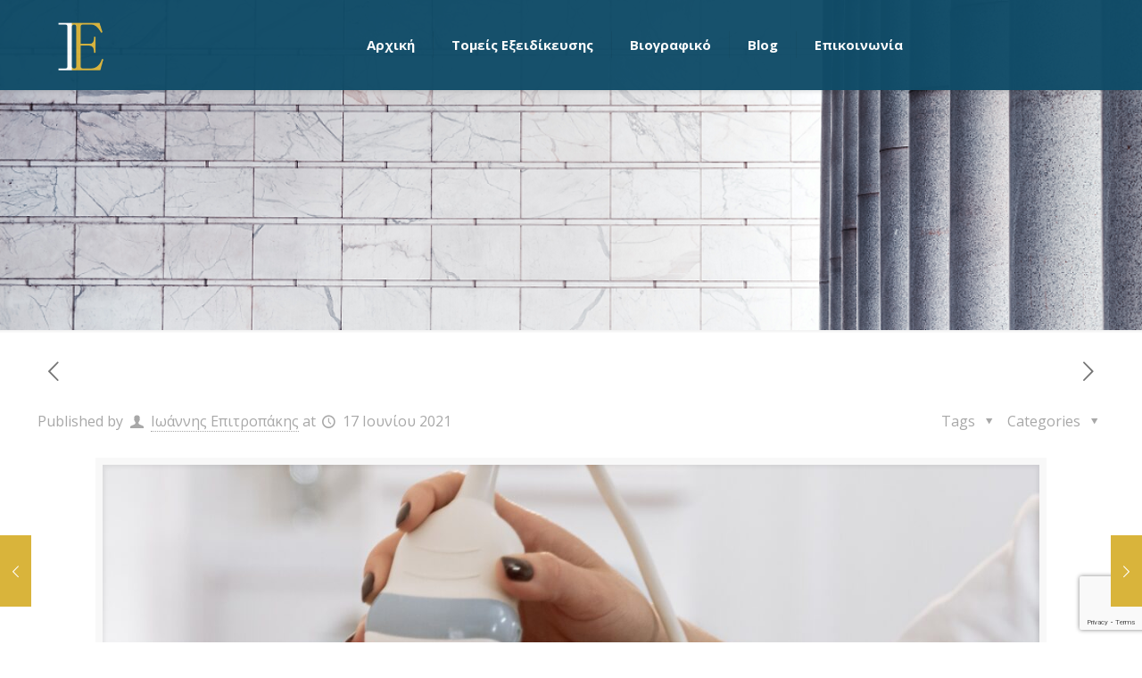

--- FILE ---
content_type: text/html; charset=UTF-8
request_url: https://www.epitropakislaw.gr/iatriki-ameleia-periptosi-esfalmenis-diagnosis-apo-maieytira-gynaikologo/
body_size: 25395
content:
<!DOCTYPE html>
<html lang="el" class="no-js" itemscope itemtype="https://schema.org/Article">

<head>

<meta charset="UTF-8" />
<meta property="og:image" content="https://www.epitropakislaw.gr/wp-content/uploads/2021/06/pexels-mart-production-7089047-scaled.jpg"/>
<meta property="og:url" content="https://www.epitropakislaw.gr/iatriki-ameleia-periptosi-esfalmenis-diagnosis-apo-maieytira-gynaikologo/"/>
<meta property="og:type" content="article"/>
<meta property="og:title" content="Ιατρική αμέλεια  – Περίπτωση εσφαλμένης διάγνωσης από μαιευτήρα-γυναικολόγο"/>
<meta property="og:description" content="Ιατρική αμέλεια – Περίπτωση εσφαλμένης διάγνωσης από μαιευτήρα-γυναικολόγο Όλο και περισσότερες περιπτώσεις ποινικής ευθύνης ιατρών έρχονται στο φως με επίκεντρο ιατρούς μαιευτήρες-γυναικολόγους. Σε αντίστοιχη υπόθεση η […]"/>
<link rel="alternate" hreflang="el" href="https://www.epitropakislaw.gr/iatriki-ameleia-periptosi-esfalmenis-diagnosis-apo-maieytira-gynaikologo/"/>
<title>Ιατρική αμέλεια  – Περίπτωση εσφαλμένης διάγνωσης από μαιευτήρα-γυναικολόγο &#8211; Ιωάννης Γ. Επιτροπάκης &#8211; Δικηγόρος, Διδάκτωρ Νομικής LMU-Mονάχου</title>
<meta name='robots' content='max-image-preview:large' />
<meta name="format-detection" content="telephone=no">
<meta name="viewport" content="width=device-width, initial-scale=1, maximum-scale=1" />
<link rel="shortcut icon" href="https://www.epitropakislaw.gr/wp-content/uploads/2020/05/epitropakis-fav.jpg" type="image/x-icon" />
<link rel='dns-prefetch' href='//www.google.com' />
<link rel='dns-prefetch' href='//www.googletagmanager.com' />
<link rel='dns-prefetch' href='//fonts.googleapis.com' />
<link rel="alternate" type="application/rss+xml" title="Ροή RSS &raquo; Ιωάννης Γ. Επιτροπάκης - Δικηγόρος, Διδάκτωρ Νομικής LMU-Mονάχου" href="https://www.epitropakislaw.gr/feed/" />
<link rel="alternate" type="application/rss+xml" title="Ροή Σχολίων &raquo; Ιωάννης Γ. Επιτροπάκης - Δικηγόρος, Διδάκτωρ Νομικής LMU-Mονάχου" href="https://www.epitropakislaw.gr/comments/feed/" />
<link rel="alternate" type="application/rss+xml" title="Ροή Σχολίων Ιωάννης Γ. Επιτροπάκης - Δικηγόρος, Διδάκτωρ Νομικής LMU-Mονάχου &raquo; Ιατρική αμέλεια  – Περίπτωση εσφαλμένης διάγνωσης από μαιευτήρα-γυναικολόγο" href="https://www.epitropakislaw.gr/iatriki-ameleia-periptosi-esfalmenis-diagnosis-apo-maieytira-gynaikologo/feed/" />
<link rel="alternate" title="oEmbed (JSON)" type="application/json+oembed" href="https://www.epitropakislaw.gr/wp-json/oembed/1.0/embed?url=https%3A%2F%2Fwww.epitropakislaw.gr%2Fiatriki-ameleia-periptosi-esfalmenis-diagnosis-apo-maieytira-gynaikologo%2F" />
<link rel="alternate" title="oEmbed (XML)" type="text/xml+oembed" href="https://www.epitropakislaw.gr/wp-json/oembed/1.0/embed?url=https%3A%2F%2Fwww.epitropakislaw.gr%2Fiatriki-ameleia-periptosi-esfalmenis-diagnosis-apo-maieytira-gynaikologo%2F&#038;format=xml" />
<style id='wp-img-auto-sizes-contain-inline-css' type='text/css'>
img:is([sizes=auto i],[sizes^="auto," i]){contain-intrinsic-size:3000px 1500px}
/*# sourceURL=wp-img-auto-sizes-contain-inline-css */
</style>
<style id='wp-emoji-styles-inline-css' type='text/css'>

	img.wp-smiley, img.emoji {
		display: inline !important;
		border: none !important;
		box-shadow: none !important;
		height: 1em !important;
		width: 1em !important;
		margin: 0 0.07em !important;
		vertical-align: -0.1em !important;
		background: none !important;
		padding: 0 !important;
	}
/*# sourceURL=wp-emoji-styles-inline-css */
</style>
<style id='wp-block-library-inline-css' type='text/css'>
:root{--wp-block-synced-color:#7a00df;--wp-block-synced-color--rgb:122,0,223;--wp-bound-block-color:var(--wp-block-synced-color);--wp-editor-canvas-background:#ddd;--wp-admin-theme-color:#007cba;--wp-admin-theme-color--rgb:0,124,186;--wp-admin-theme-color-darker-10:#006ba1;--wp-admin-theme-color-darker-10--rgb:0,107,160.5;--wp-admin-theme-color-darker-20:#005a87;--wp-admin-theme-color-darker-20--rgb:0,90,135;--wp-admin-border-width-focus:2px}@media (min-resolution:192dpi){:root{--wp-admin-border-width-focus:1.5px}}.wp-element-button{cursor:pointer}:root .has-very-light-gray-background-color{background-color:#eee}:root .has-very-dark-gray-background-color{background-color:#313131}:root .has-very-light-gray-color{color:#eee}:root .has-very-dark-gray-color{color:#313131}:root .has-vivid-green-cyan-to-vivid-cyan-blue-gradient-background{background:linear-gradient(135deg,#00d084,#0693e3)}:root .has-purple-crush-gradient-background{background:linear-gradient(135deg,#34e2e4,#4721fb 50%,#ab1dfe)}:root .has-hazy-dawn-gradient-background{background:linear-gradient(135deg,#faaca8,#dad0ec)}:root .has-subdued-olive-gradient-background{background:linear-gradient(135deg,#fafae1,#67a671)}:root .has-atomic-cream-gradient-background{background:linear-gradient(135deg,#fdd79a,#004a59)}:root .has-nightshade-gradient-background{background:linear-gradient(135deg,#330968,#31cdcf)}:root .has-midnight-gradient-background{background:linear-gradient(135deg,#020381,#2874fc)}:root{--wp--preset--font-size--normal:16px;--wp--preset--font-size--huge:42px}.has-regular-font-size{font-size:1em}.has-larger-font-size{font-size:2.625em}.has-normal-font-size{font-size:var(--wp--preset--font-size--normal)}.has-huge-font-size{font-size:var(--wp--preset--font-size--huge)}.has-text-align-center{text-align:center}.has-text-align-left{text-align:left}.has-text-align-right{text-align:right}.has-fit-text{white-space:nowrap!important}#end-resizable-editor-section{display:none}.aligncenter{clear:both}.items-justified-left{justify-content:flex-start}.items-justified-center{justify-content:center}.items-justified-right{justify-content:flex-end}.items-justified-space-between{justify-content:space-between}.screen-reader-text{border:0;clip-path:inset(50%);height:1px;margin:-1px;overflow:hidden;padding:0;position:absolute;width:1px;word-wrap:normal!important}.screen-reader-text:focus{background-color:#ddd;clip-path:none;color:#444;display:block;font-size:1em;height:auto;left:5px;line-height:normal;padding:15px 23px 14px;text-decoration:none;top:5px;width:auto;z-index:100000}html :where(.has-border-color){border-style:solid}html :where([style*=border-top-color]){border-top-style:solid}html :where([style*=border-right-color]){border-right-style:solid}html :where([style*=border-bottom-color]){border-bottom-style:solid}html :where([style*=border-left-color]){border-left-style:solid}html :where([style*=border-width]){border-style:solid}html :where([style*=border-top-width]){border-top-style:solid}html :where([style*=border-right-width]){border-right-style:solid}html :where([style*=border-bottom-width]){border-bottom-style:solid}html :where([style*=border-left-width]){border-left-style:solid}html :where(img[class*=wp-image-]){height:auto;max-width:100%}:where(figure){margin:0 0 1em}html :where(.is-position-sticky){--wp-admin--admin-bar--position-offset:var(--wp-admin--admin-bar--height,0px)}@media screen and (max-width:600px){html :where(.is-position-sticky){--wp-admin--admin-bar--position-offset:0px}}
.has-text-align-justify{text-align:justify;}

/*# sourceURL=wp-block-library-inline-css */
</style><style id='global-styles-inline-css' type='text/css'>
:root{--wp--preset--aspect-ratio--square: 1;--wp--preset--aspect-ratio--4-3: 4/3;--wp--preset--aspect-ratio--3-4: 3/4;--wp--preset--aspect-ratio--3-2: 3/2;--wp--preset--aspect-ratio--2-3: 2/3;--wp--preset--aspect-ratio--16-9: 16/9;--wp--preset--aspect-ratio--9-16: 9/16;--wp--preset--color--black: #000000;--wp--preset--color--cyan-bluish-gray: #abb8c3;--wp--preset--color--white: #ffffff;--wp--preset--color--pale-pink: #f78da7;--wp--preset--color--vivid-red: #cf2e2e;--wp--preset--color--luminous-vivid-orange: #ff6900;--wp--preset--color--luminous-vivid-amber: #fcb900;--wp--preset--color--light-green-cyan: #7bdcb5;--wp--preset--color--vivid-green-cyan: #00d084;--wp--preset--color--pale-cyan-blue: #8ed1fc;--wp--preset--color--vivid-cyan-blue: #0693e3;--wp--preset--color--vivid-purple: #9b51e0;--wp--preset--gradient--vivid-cyan-blue-to-vivid-purple: linear-gradient(135deg,rgb(6,147,227) 0%,rgb(155,81,224) 100%);--wp--preset--gradient--light-green-cyan-to-vivid-green-cyan: linear-gradient(135deg,rgb(122,220,180) 0%,rgb(0,208,130) 100%);--wp--preset--gradient--luminous-vivid-amber-to-luminous-vivid-orange: linear-gradient(135deg,rgb(252,185,0) 0%,rgb(255,105,0) 100%);--wp--preset--gradient--luminous-vivid-orange-to-vivid-red: linear-gradient(135deg,rgb(255,105,0) 0%,rgb(207,46,46) 100%);--wp--preset--gradient--very-light-gray-to-cyan-bluish-gray: linear-gradient(135deg,rgb(238,238,238) 0%,rgb(169,184,195) 100%);--wp--preset--gradient--cool-to-warm-spectrum: linear-gradient(135deg,rgb(74,234,220) 0%,rgb(151,120,209) 20%,rgb(207,42,186) 40%,rgb(238,44,130) 60%,rgb(251,105,98) 80%,rgb(254,248,76) 100%);--wp--preset--gradient--blush-light-purple: linear-gradient(135deg,rgb(255,206,236) 0%,rgb(152,150,240) 100%);--wp--preset--gradient--blush-bordeaux: linear-gradient(135deg,rgb(254,205,165) 0%,rgb(254,45,45) 50%,rgb(107,0,62) 100%);--wp--preset--gradient--luminous-dusk: linear-gradient(135deg,rgb(255,203,112) 0%,rgb(199,81,192) 50%,rgb(65,88,208) 100%);--wp--preset--gradient--pale-ocean: linear-gradient(135deg,rgb(255,245,203) 0%,rgb(182,227,212) 50%,rgb(51,167,181) 100%);--wp--preset--gradient--electric-grass: linear-gradient(135deg,rgb(202,248,128) 0%,rgb(113,206,126) 100%);--wp--preset--gradient--midnight: linear-gradient(135deg,rgb(2,3,129) 0%,rgb(40,116,252) 100%);--wp--preset--font-size--small: 13px;--wp--preset--font-size--medium: 20px;--wp--preset--font-size--large: 36px;--wp--preset--font-size--x-large: 42px;--wp--preset--spacing--20: 0.44rem;--wp--preset--spacing--30: 0.67rem;--wp--preset--spacing--40: 1rem;--wp--preset--spacing--50: 1.5rem;--wp--preset--spacing--60: 2.25rem;--wp--preset--spacing--70: 3.38rem;--wp--preset--spacing--80: 5.06rem;--wp--preset--shadow--natural: 6px 6px 9px rgba(0, 0, 0, 0.2);--wp--preset--shadow--deep: 12px 12px 50px rgba(0, 0, 0, 0.4);--wp--preset--shadow--sharp: 6px 6px 0px rgba(0, 0, 0, 0.2);--wp--preset--shadow--outlined: 6px 6px 0px -3px rgb(255, 255, 255), 6px 6px rgb(0, 0, 0);--wp--preset--shadow--crisp: 6px 6px 0px rgb(0, 0, 0);}:where(.is-layout-flex){gap: 0.5em;}:where(.is-layout-grid){gap: 0.5em;}body .is-layout-flex{display: flex;}.is-layout-flex{flex-wrap: wrap;align-items: center;}.is-layout-flex > :is(*, div){margin: 0;}body .is-layout-grid{display: grid;}.is-layout-grid > :is(*, div){margin: 0;}:where(.wp-block-columns.is-layout-flex){gap: 2em;}:where(.wp-block-columns.is-layout-grid){gap: 2em;}:where(.wp-block-post-template.is-layout-flex){gap: 1.25em;}:where(.wp-block-post-template.is-layout-grid){gap: 1.25em;}.has-black-color{color: var(--wp--preset--color--black) !important;}.has-cyan-bluish-gray-color{color: var(--wp--preset--color--cyan-bluish-gray) !important;}.has-white-color{color: var(--wp--preset--color--white) !important;}.has-pale-pink-color{color: var(--wp--preset--color--pale-pink) !important;}.has-vivid-red-color{color: var(--wp--preset--color--vivid-red) !important;}.has-luminous-vivid-orange-color{color: var(--wp--preset--color--luminous-vivid-orange) !important;}.has-luminous-vivid-amber-color{color: var(--wp--preset--color--luminous-vivid-amber) !important;}.has-light-green-cyan-color{color: var(--wp--preset--color--light-green-cyan) !important;}.has-vivid-green-cyan-color{color: var(--wp--preset--color--vivid-green-cyan) !important;}.has-pale-cyan-blue-color{color: var(--wp--preset--color--pale-cyan-blue) !important;}.has-vivid-cyan-blue-color{color: var(--wp--preset--color--vivid-cyan-blue) !important;}.has-vivid-purple-color{color: var(--wp--preset--color--vivid-purple) !important;}.has-black-background-color{background-color: var(--wp--preset--color--black) !important;}.has-cyan-bluish-gray-background-color{background-color: var(--wp--preset--color--cyan-bluish-gray) !important;}.has-white-background-color{background-color: var(--wp--preset--color--white) !important;}.has-pale-pink-background-color{background-color: var(--wp--preset--color--pale-pink) !important;}.has-vivid-red-background-color{background-color: var(--wp--preset--color--vivid-red) !important;}.has-luminous-vivid-orange-background-color{background-color: var(--wp--preset--color--luminous-vivid-orange) !important;}.has-luminous-vivid-amber-background-color{background-color: var(--wp--preset--color--luminous-vivid-amber) !important;}.has-light-green-cyan-background-color{background-color: var(--wp--preset--color--light-green-cyan) !important;}.has-vivid-green-cyan-background-color{background-color: var(--wp--preset--color--vivid-green-cyan) !important;}.has-pale-cyan-blue-background-color{background-color: var(--wp--preset--color--pale-cyan-blue) !important;}.has-vivid-cyan-blue-background-color{background-color: var(--wp--preset--color--vivid-cyan-blue) !important;}.has-vivid-purple-background-color{background-color: var(--wp--preset--color--vivid-purple) !important;}.has-black-border-color{border-color: var(--wp--preset--color--black) !important;}.has-cyan-bluish-gray-border-color{border-color: var(--wp--preset--color--cyan-bluish-gray) !important;}.has-white-border-color{border-color: var(--wp--preset--color--white) !important;}.has-pale-pink-border-color{border-color: var(--wp--preset--color--pale-pink) !important;}.has-vivid-red-border-color{border-color: var(--wp--preset--color--vivid-red) !important;}.has-luminous-vivid-orange-border-color{border-color: var(--wp--preset--color--luminous-vivid-orange) !important;}.has-luminous-vivid-amber-border-color{border-color: var(--wp--preset--color--luminous-vivid-amber) !important;}.has-light-green-cyan-border-color{border-color: var(--wp--preset--color--light-green-cyan) !important;}.has-vivid-green-cyan-border-color{border-color: var(--wp--preset--color--vivid-green-cyan) !important;}.has-pale-cyan-blue-border-color{border-color: var(--wp--preset--color--pale-cyan-blue) !important;}.has-vivid-cyan-blue-border-color{border-color: var(--wp--preset--color--vivid-cyan-blue) !important;}.has-vivid-purple-border-color{border-color: var(--wp--preset--color--vivid-purple) !important;}.has-vivid-cyan-blue-to-vivid-purple-gradient-background{background: var(--wp--preset--gradient--vivid-cyan-blue-to-vivid-purple) !important;}.has-light-green-cyan-to-vivid-green-cyan-gradient-background{background: var(--wp--preset--gradient--light-green-cyan-to-vivid-green-cyan) !important;}.has-luminous-vivid-amber-to-luminous-vivid-orange-gradient-background{background: var(--wp--preset--gradient--luminous-vivid-amber-to-luminous-vivid-orange) !important;}.has-luminous-vivid-orange-to-vivid-red-gradient-background{background: var(--wp--preset--gradient--luminous-vivid-orange-to-vivid-red) !important;}.has-very-light-gray-to-cyan-bluish-gray-gradient-background{background: var(--wp--preset--gradient--very-light-gray-to-cyan-bluish-gray) !important;}.has-cool-to-warm-spectrum-gradient-background{background: var(--wp--preset--gradient--cool-to-warm-spectrum) !important;}.has-blush-light-purple-gradient-background{background: var(--wp--preset--gradient--blush-light-purple) !important;}.has-blush-bordeaux-gradient-background{background: var(--wp--preset--gradient--blush-bordeaux) !important;}.has-luminous-dusk-gradient-background{background: var(--wp--preset--gradient--luminous-dusk) !important;}.has-pale-ocean-gradient-background{background: var(--wp--preset--gradient--pale-ocean) !important;}.has-electric-grass-gradient-background{background: var(--wp--preset--gradient--electric-grass) !important;}.has-midnight-gradient-background{background: var(--wp--preset--gradient--midnight) !important;}.has-small-font-size{font-size: var(--wp--preset--font-size--small) !important;}.has-medium-font-size{font-size: var(--wp--preset--font-size--medium) !important;}.has-large-font-size{font-size: var(--wp--preset--font-size--large) !important;}.has-x-large-font-size{font-size: var(--wp--preset--font-size--x-large) !important;}
/*# sourceURL=global-styles-inline-css */
</style>

<style id='classic-theme-styles-inline-css' type='text/css'>
/*! This file is auto-generated */
.wp-block-button__link{color:#fff;background-color:#32373c;border-radius:9999px;box-shadow:none;text-decoration:none;padding:calc(.667em + 2px) calc(1.333em + 2px);font-size:1.125em}.wp-block-file__button{background:#32373c;color:#fff;text-decoration:none}
/*# sourceURL=/wp-includes/css/classic-themes.min.css */
</style>
<link rel='stylesheet' id='contact-form-7-css' href='https://www.epitropakislaw.gr/wp-content/plugins/contact-form-7/includes/css/styles.css?ver=5.2.2' type='text/css' media='all' />
<link rel='stylesheet' id='style-css' href='https://www.epitropakislaw.gr/wp-content/themes/betheme/style.css?ver=21.6' type='text/css' media='all' />
<link rel='stylesheet' id='mfn-base-css' href='https://www.epitropakislaw.gr/wp-content/themes/betheme/css/base.css?ver=21.6' type='text/css' media='all' />
<link rel='stylesheet' id='mfn-layout-css' href='https://www.epitropakislaw.gr/wp-content/themes/betheme/css/layout.css?ver=21.6' type='text/css' media='all' />
<link rel='stylesheet' id='mfn-shortcodes-css' href='https://www.epitropakislaw.gr/wp-content/themes/betheme/css/shortcodes.css?ver=21.6' type='text/css' media='all' />
<link rel='stylesheet' id='mfn-animations-css' href='https://www.epitropakislaw.gr/wp-content/themes/betheme/assets/animations/animations.min.css?ver=21.6' type='text/css' media='all' />
<link rel='stylesheet' id='mfn-jquery-ui-css' href='https://www.epitropakislaw.gr/wp-content/themes/betheme/assets/ui/jquery.ui.all.css?ver=21.6' type='text/css' media='all' />
<link rel='stylesheet' id='mfn-jplayer-css' href='https://www.epitropakislaw.gr/wp-content/themes/betheme/assets/jplayer/css/jplayer.blue.monday.css?ver=21.6' type='text/css' media='all' />
<link rel='stylesheet' id='mfn-responsive-css' href='https://www.epitropakislaw.gr/wp-content/themes/betheme/css/responsive.css?ver=21.6' type='text/css' media='all' />
<link rel='stylesheet' id='mfn-fonts-css' href='https://fonts.googleapis.com/css?family=Open+Sans%3A1%2C300%2C400%2C400italic%2C500%2C700%2C700italic&#038;ver=6.9' type='text/css' media='all' />
<style id='mfn-dynamic-inline-css' type='text/css'>
body:not(.template-slider) #Header_wrapper{background-image:url(https://www.epitropakislaw.gr/wp-content/uploads/2020/07/home_2.png);background-repeat:no-repeat;background-position:center top;background-size:cover}
@media only screen and (min-width: 1240px){body:not(.header-simple) #Top_bar #menu{display:block!important}.tr-menu #Top_bar #menu{background:none!important}#Top_bar .menu > li > ul.mfn-megamenu{width:984px}#Top_bar .menu > li > ul.mfn-megamenu > li{float:left}#Top_bar .menu > li > ul.mfn-megamenu > li.mfn-megamenu-cols-1{width:100%}#Top_bar .menu > li > ul.mfn-megamenu > li.mfn-megamenu-cols-2{width:50%}#Top_bar .menu > li > ul.mfn-megamenu > li.mfn-megamenu-cols-3{width:33.33%}#Top_bar .menu > li > ul.mfn-megamenu > li.mfn-megamenu-cols-4{width:25%}#Top_bar .menu > li > ul.mfn-megamenu > li.mfn-megamenu-cols-5{width:20%}#Top_bar .menu > li > ul.mfn-megamenu > li.mfn-megamenu-cols-6{width:16.66%}#Top_bar .menu > li > ul.mfn-megamenu > li > ul{display:block!important;position:inherit;left:auto;top:auto;border-width:0 1px 0 0}#Top_bar .menu > li > ul.mfn-megamenu > li:last-child > ul{border:0}#Top_bar .menu > li > ul.mfn-megamenu > li > ul li{width:auto}#Top_bar .menu > li > ul.mfn-megamenu a.mfn-megamenu-title{text-transform:uppercase;font-weight:400;background:none}#Top_bar .menu > li > ul.mfn-megamenu a .menu-arrow{display:none}.menuo-right #Top_bar .menu > li > ul.mfn-megamenu{left:auto;right:0}.menuo-right #Top_bar .menu > li > ul.mfn-megamenu-bg{box-sizing:border-box}#Top_bar .menu > li > ul.mfn-megamenu-bg{padding:20px 166px 20px 20px;background-repeat:no-repeat;background-position:right bottom}.rtl #Top_bar .menu > li > ul.mfn-megamenu-bg{padding-left:166px;padding-right:20px;background-position:left bottom}#Top_bar .menu > li > ul.mfn-megamenu-bg > li{background:none}#Top_bar .menu > li > ul.mfn-megamenu-bg > li a{border:none}#Top_bar .menu > li > ul.mfn-megamenu-bg > li > ul{background:none!important;-webkit-box-shadow:0 0 0 0;-moz-box-shadow:0 0 0 0;box-shadow:0 0 0 0}.mm-vertical #Top_bar .container{position:relative;}.mm-vertical #Top_bar .top_bar_left{position:static;}.mm-vertical #Top_bar .menu > li ul{box-shadow:0 0 0 0 transparent!important;background-image:none;}.mm-vertical #Top_bar .menu > li > ul.mfn-megamenu{width:98%!important;margin:0 1%;padding:20px 0;}.mm-vertical.header-plain #Top_bar .menu > li > ul.mfn-megamenu{width:100%!important;margin:0;}.mm-vertical #Top_bar .menu > li > ul.mfn-megamenu > li{display:table-cell;float:none!important;width:10%;padding:0 15px;border-right:1px solid rgba(0, 0, 0, 0.05);}.mm-vertical #Top_bar .menu > li > ul.mfn-megamenu > li:last-child{border-right-width:0}.mm-vertical #Top_bar .menu > li > ul.mfn-megamenu > li.hide-border{border-right-width:0}.mm-vertical #Top_bar .menu > li > ul.mfn-megamenu > li a{border-bottom-width:0;padding:9px 15px;line-height:120%;}.mm-vertical #Top_bar .menu > li > ul.mfn-megamenu a.mfn-megamenu-title{font-weight:700;}.rtl .mm-vertical #Top_bar .menu > li > ul.mfn-megamenu > li:first-child{border-right-width:0}.rtl .mm-vertical #Top_bar .menu > li > ul.mfn-megamenu > li:last-child{border-right-width:1px}.header-plain:not(.menuo-right) #Header .top_bar_left{width:auto!important}.header-stack.header-center #Top_bar #menu{display:inline-block!important}.header-simple #Top_bar #menu{display:none;height:auto;width:300px;bottom:auto;top:100%;right:1px;position:absolute;margin:0}.header-simple #Header a.responsive-menu-toggle{display:block;right:10px}.header-simple #Top_bar #menu > ul{width:100%;float:left}.header-simple #Top_bar #menu ul li{width:100%;padding-bottom:0;border-right:0;position:relative}.header-simple #Top_bar #menu ul li a{padding:0 20px;margin:0;display:block;height:auto;line-height:normal;border:none}.header-simple #Top_bar #menu ul li a:after{display:none}.header-simple #Top_bar #menu ul li a span{border:none;line-height:44px;display:inline;padding:0}.header-simple #Top_bar #menu ul li.submenu .menu-toggle{display:block;position:absolute;right:0;top:0;width:44px;height:44px;line-height:44px;font-size:30px;font-weight:300;text-align:center;cursor:pointer;color:#444;opacity:0.33;}.header-simple #Top_bar #menu ul li.submenu .menu-toggle:after{content:"+"}.header-simple #Top_bar #menu ul li.hover > .menu-toggle:after{content:"-"}.header-simple #Top_bar #menu ul li.hover a{border-bottom:0}.header-simple #Top_bar #menu ul.mfn-megamenu li .menu-toggle{display:none}.header-simple #Top_bar #menu ul li ul{position:relative!important;left:0!important;top:0;padding:0;margin:0!important;width:auto!important;background-image:none}.header-simple #Top_bar #menu ul li ul li{width:100%!important;display:block;padding:0;}.header-simple #Top_bar #menu ul li ul li a{padding:0 20px 0 30px}.header-simple #Top_bar #menu ul li ul li a .menu-arrow{display:none}.header-simple #Top_bar #menu ul li ul li a span{padding:0}.header-simple #Top_bar #menu ul li ul li a span:after{display:none!important}.header-simple #Top_bar .menu > li > ul.mfn-megamenu a.mfn-megamenu-title{text-transform:uppercase;font-weight:400}.header-simple #Top_bar .menu > li > ul.mfn-megamenu > li > ul{display:block!important;position:inherit;left:auto;top:auto}.header-simple #Top_bar #menu ul li ul li ul{border-left:0!important;padding:0;top:0}.header-simple #Top_bar #menu ul li ul li ul li a{padding:0 20px 0 40px}.rtl.header-simple #Top_bar #menu{left:1px;right:auto}.rtl.header-simple #Top_bar a.responsive-menu-toggle{left:10px;right:auto}.rtl.header-simple #Top_bar #menu ul li.submenu .menu-toggle{left:0;right:auto}.rtl.header-simple #Top_bar #menu ul li ul{left:auto!important;right:0!important}.rtl.header-simple #Top_bar #menu ul li ul li a{padding:0 30px 0 20px}.rtl.header-simple #Top_bar #menu ul li ul li ul li a{padding:0 40px 0 20px}.menu-highlight #Top_bar .menu > li{margin:0 2px}.menu-highlight:not(.header-creative) #Top_bar .menu > li > a{margin:20px 0;padding:0;-webkit-border-radius:5px;border-radius:5px}.menu-highlight #Top_bar .menu > li > a:after{display:none}.menu-highlight #Top_bar .menu > li > a span:not(.description){line-height:50px}.menu-highlight #Top_bar .menu > li > a span.description{display:none}.menu-highlight.header-stack #Top_bar .menu > li > a{margin:10px 0!important}.menu-highlight.header-stack #Top_bar .menu > li > a span:not(.description){line-height:40px}.menu-highlight.header-transparent #Top_bar .menu > li > a{margin:5px 0}.menu-highlight.header-simple #Top_bar #menu ul li,.menu-highlight.header-creative #Top_bar #menu ul li{margin:0}.menu-highlight.header-simple #Top_bar #menu ul li > a,.menu-highlight.header-creative #Top_bar #menu ul li > a{-webkit-border-radius:0;border-radius:0}.menu-highlight:not(.header-fixed):not(.header-simple) #Top_bar.is-sticky .menu > li > a{margin:10px 0!important;padding:5px 0!important}.menu-highlight:not(.header-fixed):not(.header-simple) #Top_bar.is-sticky .menu > li > a span{line-height:30px!important}.header-modern.menu-highlight.menuo-right .menu_wrapper{margin-right:20px}.menu-line-below #Top_bar .menu > li > a:after{top:auto;bottom:-4px}.menu-line-below #Top_bar.is-sticky .menu > li > a:after{top:auto;bottom:-4px}.menu-line-below-80 #Top_bar:not(.is-sticky) .menu > li > a:after{height:4px;left:10%;top:50%;margin-top:20px;width:80%}.menu-line-below-80-1 #Top_bar:not(.is-sticky) .menu > li > a:after{height:1px;left:10%;top:50%;margin-top:20px;width:80%}.menu-link-color #Top_bar .menu > li > a:after{display:none!important}.menu-arrow-top #Top_bar .menu > li > a:after{background:none repeat scroll 0 0 rgba(0,0,0,0)!important;border-color:#ccc transparent transparent;border-style:solid;border-width:7px 7px 0;display:block;height:0;left:50%;margin-left:-7px;top:0!important;width:0}.menu-arrow-top #Top_bar.is-sticky .menu > li > a:after{top:0!important}.menu-arrow-bottom #Top_bar .menu > li > a:after{background:none!important;border-color:transparent transparent #ccc;border-style:solid;border-width:0 7px 7px;display:block;height:0;left:50%;margin-left:-7px;top:auto;bottom:0;width:0}.menu-arrow-bottom #Top_bar.is-sticky .menu > li > a:after{top:auto;bottom:0}.menuo-no-borders #Top_bar .menu > li > a span{border-width:0!important}.menuo-no-borders #Header_creative #Top_bar .menu > li > a span{border-bottom-width:0}.menuo-no-borders.header-plain #Top_bar a#header_cart,.menuo-no-borders.header-plain #Top_bar a#search_button,.menuo-no-borders.header-plain #Top_bar .wpml-languages,.menuo-no-borders.header-plain #Top_bar a.action_button{border-width:0}.menuo-right #Top_bar .menu_wrapper{float:right}.menuo-right.header-stack:not(.header-center) #Top_bar .menu_wrapper{margin-right:150px}body.header-creative{padding-left:50px}body.header-creative.header-open{padding-left:250px}body.error404,body.under-construction,body.template-blank{padding-left:0!important}.header-creative.footer-fixed #Footer,.header-creative.footer-sliding #Footer,.header-creative.footer-stick #Footer.is-sticky{box-sizing:border-box;padding-left:50px;}.header-open.footer-fixed #Footer,.header-open.footer-sliding #Footer,.header-creative.footer-stick #Footer.is-sticky{padding-left:250px;}.header-rtl.header-creative.footer-fixed #Footer,.header-rtl.header-creative.footer-sliding #Footer,.header-rtl.header-creative.footer-stick #Footer.is-sticky{padding-left:0;padding-right:50px;}.header-rtl.header-open.footer-fixed #Footer,.header-rtl.header-open.footer-sliding #Footer,.header-rtl.header-creative.footer-stick #Footer.is-sticky{padding-right:250px;}#Header_creative{background-color:#fff;position:fixed;width:250px;height:100%;left:-200px;top:0;z-index:9002;-webkit-box-shadow:2px 0 4px 2px rgba(0,0,0,.15);box-shadow:2px 0 4px 2px rgba(0,0,0,.15)}#Header_creative .container{width:100%}#Header_creative .creative-wrapper{opacity:0;margin-right:50px}#Header_creative a.creative-menu-toggle{display:block;width:34px;height:34px;line-height:34px;font-size:22px;text-align:center;position:absolute;top:10px;right:8px;border-radius:3px}.admin-bar #Header_creative a.creative-menu-toggle{top:42px}#Header_creative #Top_bar{position:static;width:100%}#Header_creative #Top_bar .top_bar_left{width:100%!important;float:none}#Header_creative #Top_bar .top_bar_right{width:100%!important;float:none;height:auto;margin-bottom:35px;text-align:center;padding:0 20px;top:0;-webkit-box-sizing:border-box;-moz-box-sizing:border-box;box-sizing:border-box}#Header_creative #Top_bar .top_bar_right:before{display:none}#Header_creative #Top_bar .top_bar_right_wrapper{top:0}#Header_creative #Top_bar .logo{float:none;text-align:center;margin:15px 0}#Header_creative #Top_bar #menu{background-color:transparent}#Header_creative #Top_bar .menu_wrapper{float:none;margin:0 0 30px}#Header_creative #Top_bar .menu > li{width:100%;float:none;position:relative}#Header_creative #Top_bar .menu > li > a{padding:0;text-align:center}#Header_creative #Top_bar .menu > li > a:after{display:none}#Header_creative #Top_bar .menu > li > a span{border-right:0;border-bottom-width:1px;line-height:38px}#Header_creative #Top_bar .menu li ul{left:100%;right:auto;top:0;box-shadow:2px 2px 2px 0 rgba(0,0,0,0.03);-webkit-box-shadow:2px 2px 2px 0 rgba(0,0,0,0.03)}#Header_creative #Top_bar .menu > li > ul.mfn-megamenu{margin:0;width:700px!important;}#Header_creative #Top_bar .menu > li > ul.mfn-megamenu > li > ul{left:0}#Header_creative #Top_bar .menu li ul li a{padding-top:9px;padding-bottom:8px}#Header_creative #Top_bar .menu li ul li ul{top:0}#Header_creative #Top_bar .menu > li > a span.description{display:block;font-size:13px;line-height:28px!important;clear:both}#Header_creative #Top_bar .search_wrapper{left:100%;top:auto;bottom:0}#Header_creative #Top_bar a#header_cart{display:inline-block;float:none;top:3px}#Header_creative #Top_bar a#search_button{display:inline-block;float:none;top:3px}#Header_creative #Top_bar .wpml-languages{display:inline-block;float:none;top:0}#Header_creative #Top_bar .wpml-languages.enabled:hover a.active{padding-bottom:11px}#Header_creative #Top_bar .action_button{display:inline-block;float:none;top:16px;margin:0}#Header_creative #Top_bar .banner_wrapper{display:block;text-align:center}#Header_creative #Top_bar .banner_wrapper img{max-width:100%;height:auto;display:inline-block}#Header_creative #Action_bar{display:none;position:absolute;bottom:0;top:auto;clear:both;padding:0 20px;box-sizing:border-box}#Header_creative #Action_bar .contact_details{text-align:center;margin-bottom:20px}#Header_creative #Action_bar .contact_details li{padding:0}#Header_creative #Action_bar .social{float:none;text-align:center;padding:5px 0 15px}#Header_creative #Action_bar .social li{margin-bottom:2px}#Header_creative #Action_bar .social-menu{float:none;text-align:center}#Header_creative #Action_bar .social-menu li{border-color:rgba(0,0,0,.1)}#Header_creative .social li a{color:rgba(0,0,0,.5)}#Header_creative .social li a:hover{color:#000}#Header_creative .creative-social{position:absolute;bottom:10px;right:0;width:50px}#Header_creative .creative-social li{display:block;float:none;width:100%;text-align:center;margin-bottom:5px}.header-creative .fixed-nav.fixed-nav-prev{margin-left:50px}.header-creative.header-open .fixed-nav.fixed-nav-prev{margin-left:250px}.menuo-last #Header_creative #Top_bar .menu li.last ul{top:auto;bottom:0}.header-open #Header_creative{left:0}.header-open #Header_creative .creative-wrapper{opacity:1;margin:0!important;}.header-open #Header_creative .creative-menu-toggle,.header-open #Header_creative .creative-social{display:none}.header-open #Header_creative #Action_bar{display:block}body.header-rtl.header-creative{padding-left:0;padding-right:50px}.header-rtl #Header_creative{left:auto;right:-200px}.header-rtl #Header_creative .creative-wrapper{margin-left:50px;margin-right:0}.header-rtl #Header_creative a.creative-menu-toggle{left:8px;right:auto}.header-rtl #Header_creative .creative-social{left:0;right:auto}.header-rtl #Footer #back_to_top.sticky{right:125px}.header-rtl #popup_contact{right:70px}.header-rtl #Header_creative #Top_bar .menu li ul{left:auto;right:100%}.header-rtl #Header_creative #Top_bar .search_wrapper{left:auto;right:100%;}.header-rtl .fixed-nav.fixed-nav-prev{margin-left:0!important}.header-rtl .fixed-nav.fixed-nav-next{margin-right:50px}body.header-rtl.header-creative.header-open{padding-left:0;padding-right:250px!important}.header-rtl.header-open #Header_creative{left:auto;right:0}.header-rtl.header-open #Footer #back_to_top.sticky{right:325px}.header-rtl.header-open #popup_contact{right:270px}.header-rtl.header-open .fixed-nav.fixed-nav-next{margin-right:250px}#Header_creative.active{left:-1px;}.header-rtl #Header_creative.active{left:auto;right:-1px;}#Header_creative.active .creative-wrapper{opacity:1;margin:0}.header-creative .vc_row[data-vc-full-width]{padding-left:50px}.header-creative.header-open .vc_row[data-vc-full-width]{padding-left:250px}.header-open .vc_parallax .vc_parallax-inner { left:auto; width: calc(100% - 250px); }.header-open.header-rtl .vc_parallax .vc_parallax-inner { left:0; right:auto; }#Header_creative.scroll{height:100%;overflow-y:auto}#Header_creative.scroll:not(.dropdown) .menu li ul{display:none!important}#Header_creative.scroll #Action_bar{position:static}#Header_creative.dropdown{outline:none}#Header_creative.dropdown #Top_bar .menu_wrapper{float:left}#Header_creative.dropdown #Top_bar #menu ul li{position:relative;float:left}#Header_creative.dropdown #Top_bar #menu ul li a:after{display:none}#Header_creative.dropdown #Top_bar #menu ul li a span{line-height:38px;padding:0}#Header_creative.dropdown #Top_bar #menu ul li.submenu .menu-toggle{display:block;position:absolute;right:0;top:0;width:38px;height:38px;line-height:38px;font-size:26px;font-weight:300;text-align:center;cursor:pointer;color:#444;opacity:0.33;}#Header_creative.dropdown #Top_bar #menu ul li.submenu .menu-toggle:after{content:"+"}#Header_creative.dropdown #Top_bar #menu ul li.hover > .menu-toggle:after{content:"-"}#Header_creative.dropdown #Top_bar #menu ul li.hover a{border-bottom:0}#Header_creative.dropdown #Top_bar #menu ul.mfn-megamenu li .menu-toggle{display:none}#Header_creative.dropdown #Top_bar #menu ul li ul{position:relative!important;left:0!important;top:0;padding:0;margin-left:0!important;width:auto!important;background-image:none}#Header_creative.dropdown #Top_bar #menu ul li ul li{width:100%!important}#Header_creative.dropdown #Top_bar #menu ul li ul li a{padding:0 10px;text-align:center}#Header_creative.dropdown #Top_bar #menu ul li ul li a .menu-arrow{display:none}#Header_creative.dropdown #Top_bar #menu ul li ul li a span{padding:0}#Header_creative.dropdown #Top_bar #menu ul li ul li a span:after{display:none!important}#Header_creative.dropdown #Top_bar .menu > li > ul.mfn-megamenu a.mfn-megamenu-title{text-transform:uppercase;font-weight:400}#Header_creative.dropdown #Top_bar .menu > li > ul.mfn-megamenu > li > ul{display:block!important;position:inherit;left:auto;top:auto}#Header_creative.dropdown #Top_bar #menu ul li ul li ul{border-left:0!important;padding:0;top:0}#Header_creative{transition: left .5s ease-in-out, right .5s ease-in-out;}#Header_creative .creative-wrapper{transition: opacity .5s ease-in-out, margin 0s ease-in-out .5s;}#Header_creative.active .creative-wrapper{transition: opacity .5s ease-in-out, margin 0s ease-in-out;}}@media only screen and (min-width: 9999px){#Top_bar.is-sticky{position:fixed!important;width:100%;left:0;top:-60px;height:60px;z-index:701;background:#fff;opacity:.97;-webkit-box-shadow:0 2px 5px 0 rgba(0,0,0,0.1);-moz-box-shadow:0 2px 5px 0 rgba(0,0,0,0.1);box-shadow:0 2px 5px 0 rgba(0,0,0,0.1)}.layout-boxed.header-boxed #Top_bar.is-sticky{max-width:1240px;left:50%;-webkit-transform:translateX(-50%);transform:translateX(-50%)}#Top_bar.is-sticky .top_bar_left,#Top_bar.is-sticky .top_bar_right,#Top_bar.is-sticky .top_bar_right:before{background:none}#Top_bar.is-sticky .top_bar_right{top:-4px;height:auto;}#Top_bar.is-sticky .top_bar_right_wrapper{top:15px}.header-plain #Top_bar.is-sticky .top_bar_right_wrapper{top:0}#Top_bar.is-sticky .logo{width:auto;margin:0 30px 0 20px;padding:0}#Top_bar.is-sticky #logo,#Top_bar.is-sticky .custom-logo-link{padding:5px 0!important;height:50px!important;line-height:50px!important}.logo-no-sticky-padding #Top_bar.is-sticky #logo{height:60px!important;line-height:60px!important}#Top_bar.is-sticky #logo img.logo-main{display:none}#Top_bar.is-sticky #logo img.logo-sticky{display:inline;max-height:35px;}#Top_bar.is-sticky .menu_wrapper{clear:none}#Top_bar.is-sticky .menu_wrapper .menu > li > a{padding:15px 0}#Top_bar.is-sticky .menu > li > a,#Top_bar.is-sticky .menu > li > a span{line-height:30px}#Top_bar.is-sticky .menu > li > a:after{top:auto;bottom:-4px}#Top_bar.is-sticky .menu > li > a span.description{display:none}#Top_bar.is-sticky .secondary_menu_wrapper,#Top_bar.is-sticky .banner_wrapper{display:none}.header-overlay #Top_bar.is-sticky{display:none}.sticky-dark #Top_bar.is-sticky,.sticky-dark #Top_bar.is-sticky #menu{background:rgba(0,0,0,.8)}.sticky-dark #Top_bar.is-sticky .menu > li > a{color:#fff}.sticky-dark #Top_bar.is-sticky .top_bar_right a:not(.action_button){color:rgba(255,255,255,.8)}.sticky-dark #Top_bar.is-sticky .wpml-languages a.active,.sticky-dark #Top_bar.is-sticky .wpml-languages ul.wpml-lang-dropdown{background:rgba(0,0,0,0.1);border-color:rgba(0,0,0,0.1)}.sticky-white #Top_bar.is-sticky,.sticky-white #Top_bar.is-sticky #menu{background:rgba(255,255,255,.8)}.sticky-white #Top_bar.is-sticky .menu > li > a{color:#222}.sticky-white #Top_bar.is-sticky .top_bar_right a:not(.action_button){color:rgba(0,0,0,.8)}.sticky-white #Top_bar.is-sticky .wpml-languages a.active,.sticky-white #Top_bar.is-sticky .wpml-languages ul.wpml-lang-dropdown{background:rgba(255,255,255,0.1);border-color:rgba(0,0,0,0.1)}}@media only screen and (max-width: 1239px){#Top_bar #menu{display:none;height:auto;width:300px;bottom:auto;top:100%;right:1px;position:absolute;margin:0}#Top_bar a.responsive-menu-toggle{display:block}#Top_bar #menu > ul{width:100%;float:left}#Top_bar #menu ul li{width:100%;padding-bottom:0;border-right:0;position:relative}#Top_bar #menu ul li a{padding:0 25px;margin:0;display:block;height:auto;line-height:normal;border:none}#Top_bar #menu ul li a:after{display:none}#Top_bar #menu ul li a span{border:none;line-height:44px;display:inline;padding:0}#Top_bar #menu ul li a span.description{margin:0 0 0 5px}#Top_bar #menu ul li.submenu .menu-toggle{display:block;position:absolute;right:15px;top:0;width:44px;height:44px;line-height:44px;font-size:30px;font-weight:300;text-align:center;cursor:pointer;color:#444;opacity:0.33;}#Top_bar #menu ul li.submenu .menu-toggle:after{content:"+"}#Top_bar #menu ul li.hover > .menu-toggle:after{content:"-"}#Top_bar #menu ul li.hover a{border-bottom:0}#Top_bar #menu ul li a span:after{display:none!important}#Top_bar #menu ul.mfn-megamenu li .menu-toggle{display:none}#Top_bar #menu ul li ul{position:relative!important;left:0!important;top:0;padding:0;margin-left:0!important;width:auto!important;background-image:none!important;box-shadow:0 0 0 0 transparent!important;-webkit-box-shadow:0 0 0 0 transparent!important}#Top_bar #menu ul li ul li{width:100%!important}#Top_bar #menu ul li ul li a{padding:0 20px 0 35px}#Top_bar #menu ul li ul li a .menu-arrow{display:none}#Top_bar #menu ul li ul li a span{padding:0}#Top_bar #menu ul li ul li a span:after{display:none!important}#Top_bar .menu > li > ul.mfn-megamenu a.mfn-megamenu-title{text-transform:uppercase;font-weight:400}#Top_bar .menu > li > ul.mfn-megamenu > li > ul{display:block!important;position:inherit;left:auto;top:auto}#Top_bar #menu ul li ul li ul{border-left:0!important;padding:0;top:0}#Top_bar #menu ul li ul li ul li a{padding:0 20px 0 45px}.rtl #Top_bar #menu{left:1px;right:auto}.rtl #Top_bar a.responsive-menu-toggle{left:20px;right:auto}.rtl #Top_bar #menu ul li.submenu .menu-toggle{left:15px;right:auto;border-left:none;border-right:1px solid #eee}.rtl #Top_bar #menu ul li ul{left:auto!important;right:0!important}.rtl #Top_bar #menu ul li ul li a{padding:0 30px 0 20px}.rtl #Top_bar #menu ul li ul li ul li a{padding:0 40px 0 20px}.header-stack .menu_wrapper a.responsive-menu-toggle{position:static!important;margin:11px 0!important}.header-stack .menu_wrapper #menu{left:0;right:auto}.rtl.header-stack #Top_bar #menu{left:auto;right:0}.admin-bar #Header_creative{top:32px}.header-creative.layout-boxed{padding-top:85px}.header-creative.layout-full-width #Wrapper{padding-top:60px}#Header_creative{position:fixed;width:100%;left:0!important;top:0;z-index:1001}#Header_creative .creative-wrapper{display:block!important;opacity:1!important}#Header_creative .creative-menu-toggle,#Header_creative .creative-social{display:none!important;opacity:1!important}#Header_creative #Top_bar{position:static;width:100%}#Header_creative #Top_bar #logo,#Header_creative #Top_bar .custom-logo-link{height:50px;line-height:50px;padding:5px 0}#Header_creative #Top_bar #logo img.logo-sticky{max-height:40px!important}#Header_creative #logo img.logo-main{display:none}#Header_creative #logo img.logo-sticky{display:inline-block}.logo-no-sticky-padding #Header_creative #Top_bar #logo{height:60px;line-height:60px;padding:0}.logo-no-sticky-padding #Header_creative #Top_bar #logo img.logo-sticky{max-height:60px!important}#Header_creative #Action_bar{display:none}#Header_creative #Top_bar .top_bar_right{height:60px;top:0}#Header_creative #Top_bar .top_bar_right:before{display:none}#Header_creative #Top_bar .top_bar_right_wrapper{top:0;padding-top:9px}#Header_creative.scroll{overflow:visible!important}}#Header_wrapper, #Intro {background-color: #000119;}#Subheader {background-color: rgba(247,247,247,0);}.header-classic #Action_bar, .header-fixed #Action_bar, .header-plain #Action_bar, .header-split #Action_bar, .header-stack #Action_bar {background-color: #292b33;}#Sliding-top {background-color: #545454;}#Sliding-top a.sliding-top-control {border-right-color: #545454;}#Sliding-top.st-center a.sliding-top-control,#Sliding-top.st-left a.sliding-top-control {border-top-color: #545454;}#Footer {background-color: #f9f9f9;}body, ul.timeline_items, .icon_box a .desc, .icon_box a:hover .desc, .feature_list ul li a, .list_item a, .list_item a:hover,.widget_recent_entries ul li a, .flat_box a, .flat_box a:hover, .story_box .desc, .content_slider.carouselul li a .title,.content_slider.flat.description ul li .desc, .content_slider.flat.description ul li a .desc, .post-nav.minimal a i {color: #191919;}.post-nav.minimal a svg {fill: #191919;}.themecolor, .opening_hours .opening_hours_wrapper li span, .fancy_heading_icon .icon_top,.fancy_heading_arrows .icon-right-dir, .fancy_heading_arrows .icon-left-dir, .fancy_heading_line .title,.button-love a.mfn-love, .format-link .post-title .icon-link, .pager-single > span, .pager-single a:hover,.widget_meta ul, .widget_pages ul, .widget_rss ul, .widget_mfn_recent_comments ul li:after, .widget_archive ul,.widget_recent_comments ul li:after, .widget_nav_menu ul, .woocommerce ul.products li.product .price, .shop_slider .shop_slider_ul li .item_wrapper .price,.woocommerce-page ul.products li.product .price, .widget_price_filter .price_label .from, .widget_price_filter .price_label .to,.woocommerce ul.product_list_widget li .quantity .amount, .woocommerce .product div.entry-summary .price, .woocommerce .star-rating span,#Error_404 .error_pic i, .style-simple #Filters .filters_wrapper ul li a:hover, .style-simple #Filters .filters_wrapper ul li.current-cat a,.style-simple .quick_fact .title {color: #d9b43b;}.themebg,#comments .commentlist > li .reply a.comment-reply-link,#Filters .filters_wrapper ul li a:hover,#Filters .filters_wrapper ul li.current-cat a,.fixed-nav .arrow,.offer_thumb .slider_pagination a:before,.offer_thumb .slider_pagination a.selected:after,.pager .pages a:hover,.pager .pages a.active,.pager .pages span.page-numbers.current,.pager-single span:after,.portfolio_group.exposure .portfolio-item .desc-inner .line,.Recent_posts ul li .desc:after,.Recent_posts ul li .photo .c,.slider_pagination a.selected,.slider_pagination .slick-active a,.slider_pagination a.selected:after,.slider_pagination .slick-active a:after,.testimonials_slider .slider_images,.testimonials_slider .slider_images a:after,.testimonials_slider .slider_images:before,#Top_bar a#header_cart span,.widget_categories ul,.widget_mfn_menu ul li a:hover,.widget_mfn_menu ul li.current-menu-item:not(.current-menu-ancestor) > a,.widget_mfn_menu ul li.current_page_item:not(.current_page_ancestor) > a,.widget_product_categories ul,.widget_recent_entries ul li:after,.woocommerce-account table.my_account_orders .order-number a,.woocommerce-MyAccount-navigation ul li.is-active a,.style-simple .accordion .question:after,.style-simple .faq .question:after,.style-simple .icon_box .desc_wrapper .title:before,.style-simple #Filters .filters_wrapper ul li a:after,.style-simple .article_box .desc_wrapper p:after,.style-simple .sliding_box .desc_wrapper:after,.style-simple .trailer_box:hover .desc,.tp-bullets.simplebullets.round .bullet.selected,.tp-bullets.simplebullets.round .bullet.selected:after,.tparrows.default,.tp-bullets.tp-thumbs .bullet.selected:after{background-color: #d9b43b;}.Latest_news ul li .photo, .Recent_posts.blog_news ul li .photo, .style-simple .opening_hours .opening_hours_wrapper li label,.style-simple .timeline_items li:hover h3, .style-simple .timeline_items li:nth-child(even):hover h3,.style-simple .timeline_items li:hover .desc, .style-simple .timeline_items li:nth-child(even):hover,.style-simple .offer_thumb .slider_pagination a.selected {border-color: #d9b43b;}a {color: #d9b43b;}a:hover {color: #d9b43b;}*::-moz-selection {background-color: #d9b43b;color: black;}*::selection {background-color: #d9b43b;color: black;}.blockquote p.author span, .counter .desc_wrapper .title, .article_box .desc_wrapper p, .team .desc_wrapper p.subtitle,.pricing-box .plan-header p.subtitle, .pricing-box .plan-header .price sup.period, .chart_box p, .fancy_heading .inside,.fancy_heading_line .slogan, .post-meta, .post-meta a, .post-footer, .post-footer a span.label, .pager .pages a, .button-love a .label,.pager-single a, #comments .commentlist > li .comment-author .says, .fixed-nav .desc .date, .filters_buttons li.label, .Recent_posts ul li a .desc .date,.widget_recent_entries ul li .post-date, .tp_recent_tweets .twitter_time, .widget_price_filter .price_label, .shop-filters .woocommerce-result-count,.woocommerce ul.product_list_widget li .quantity, .widget_shopping_cart ul.product_list_widget li dl, .product_meta .posted_in,.woocommerce .shop_table .product-name .variation > dd, .shipping-calculator-button:after,.shop_slider .shop_slider_ul li .item_wrapper .price del,.testimonials_slider .testimonials_slider_ul li .author span, .testimonials_slider .testimonials_slider_ul li .author span a, .Latest_news ul li .desc_footer,.share-simple-wrapper .icons a {color: #a8a8a8;}h1, h1 a, h1 a:hover, .text-logo #logo { color: #191919; }h2, h2 a, h2 a:hover { color: #191919; }h3, h3 a, h3 a:hover { color: #191919; }h4, h4 a, h4 a:hover, .style-simple .sliding_box .desc_wrapper h4 { color: #191919; }h5, h5 a, h5 a:hover { color: #191919; }h6, h6 a, h6 a:hover,a.content_link .title { color: #191919; }.dropcap, .highlight:not(.highlight_image) {background-color: #d9b43b;}a.button, a.tp-button {background-color: #000000;color: #ffffff;}.button-stroke a.button, .button-stroke a.button .button_icon i, .button-stroke a.tp-button {border-color: #000000;color: #ffffff;}.button-stroke a:hover.button, .button-stroke a:hover.tp-button {background-color: #000000 !important;color: #fff;}a.button_theme, a.tp-button.button_theme,button, input[type="submit"], input[type="reset"], input[type="button"] {background-color: #d9b43b;color: #ffffff;}.button-stroke a.button.button_theme,.button-stroke a.button.button_theme .button_icon i, .button-stroke a.tp-button.button_theme,.button-stroke button, .button-stroke input[type="submit"], .button-stroke input[type="reset"], .button-stroke input[type="button"] {border-color: #d9b43b;color: #d9b43b !important;}.button-stroke a.button.button_theme:hover, .button-stroke a.tp-button.button_theme:hover,.button-stroke button:hover, .button-stroke input[type="submit"]:hover, .button-stroke input[type="reset"]:hover, .button-stroke input[type="button"]:hover {background-color: #d9b43b !important;color: #ffffff !important;}a.mfn-link {color: #656B6F;}a.mfn-link-2 span, a:hover.mfn-link-2 span:before, a.hover.mfn-link-2 span:before, a.mfn-link-5 span, a.mfn-link-8:after, a.mfn-link-8:before {background: #d9b43b;}a:hover.mfn-link {color: #d9b43b;}a.mfn-link-2 span:before, a:hover.mfn-link-4:before, a:hover.mfn-link-4:after, a.hover.mfn-link-4:before, a.hover.mfn-link-4:after, a.mfn-link-5:before, a.mfn-link-7:after, a.mfn-link-7:before {background: #d20202;}a.mfn-link-6:before {border-bottom-color: #d20202;}.woocommerce #respond input#submit,.woocommerce a.button,.woocommerce button.button,.woocommerce input.button,.woocommerce #respond input#submit:hover,.woocommerce a.button:hover,.woocommerce button.button:hover,.woocommerce input.button:hover{background-color: #d9b43b;color: #fff;}.woocommerce #respond input#submit.alt,.woocommerce a.button.alt,.woocommerce button.button.alt,.woocommerce input.button.alt,.woocommerce #respond input#submit.alt:hover,.woocommerce a.button.alt:hover,.woocommerce button.button.alt:hover,.woocommerce input.button.alt:hover{background-color: #d9b43b;color: #fff;}.woocommerce #respond input#submit.disabled,.woocommerce #respond input#submit:disabled,.woocommerce #respond input#submit[disabled]:disabled,.woocommerce a.button.disabled,.woocommerce a.button:disabled,.woocommerce a.button[disabled]:disabled,.woocommerce button.button.disabled,.woocommerce button.button:disabled,.woocommerce button.button[disabled]:disabled,.woocommerce input.button.disabled,.woocommerce input.button:disabled,.woocommerce input.button[disabled]:disabled{background-color: #d9b43b;color: #fff;}.woocommerce #respond input#submit.disabled:hover,.woocommerce #respond input#submit:disabled:hover,.woocommerce #respond input#submit[disabled]:disabled:hover,.woocommerce a.button.disabled:hover,.woocommerce a.button:disabled:hover,.woocommerce a.button[disabled]:disabled:hover,.woocommerce button.button.disabled:hover,.woocommerce button.button:disabled:hover,.woocommerce button.button[disabled]:disabled:hover,.woocommerce input.button.disabled:hover,.woocommerce input.button:disabled:hover,.woocommerce input.button[disabled]:disabled:hover{background-color: #d9b43b;color: #fff;}.button-stroke.woocommerce-page #respond input#submit,.button-stroke.woocommerce-page a.button,.button-stroke.woocommerce-page button.button,.button-stroke.woocommerce-page input.button{border: 2px solid #d9b43b !important;color: #d9b43b !important;}.button-stroke.woocommerce-page #respond input#submit:hover,.button-stroke.woocommerce-page a.button:hover,.button-stroke.woocommerce-page button.button:hover,.button-stroke.woocommerce-page input.button:hover{background-color: #d9b43b !important;color: #fff !important;}.column_column ul, .column_column ol, .the_content_wrapper ul, .the_content_wrapper ol {color: #737E86;}.hr_color, .hr_color hr, .hr_dots span {color: #ff0a0a;background: #ff0a0a;}.hr_zigzag i {color: #ff0a0a;}.highlight-left:after,.highlight-right:after {background: #d9b43b;}@media only screen and (max-width: 767px) {.highlight-left .wrap:first-child,.highlight-right .wrap:last-child {background: #d9b43b;}}#Header .top_bar_left, .header-classic #Top_bar, .header-plain #Top_bar, .header-stack #Top_bar, .header-split #Top_bar,.header-fixed #Top_bar, .header-below #Top_bar, #Header_creative, #Top_bar #menu, .sticky-tb-color #Top_bar.is-sticky {background-color: #104c68;}#Top_bar .wpml-languages a.active, #Top_bar .wpml-languages ul.wpml-lang-dropdown {background-color: #104c68;}#Top_bar .top_bar_right:before {background-color: #ffffff;}#Header .top_bar_right {background-color: #f5f5f5;}#Top_bar .top_bar_right a:not(.action_button) {color: #333333;}a.action_button{background-color: #f7f7f7;color: #747474;}.button-stroke a.action_button{border-color: #f7f7f7;}.button-stroke a.action_button:hover{background-color: #f7f7f7!important;}#Top_bar .menu > li > a,#Top_bar #menu ul li.submenu .menu-toggle {color: #ffffff;}#Top_bar .menu > li.current-menu-item > a,#Top_bar .menu > li.current_page_item > a,#Top_bar .menu > li.current-menu-parent > a,#Top_bar .menu > li.current-page-parent > a,#Top_bar .menu > li.current-menu-ancestor > a,#Top_bar .menu > li.current-page-ancestor > a,#Top_bar .menu > li.current_page_ancestor > a,#Top_bar .menu > li.hover > a {color: #d9b43b;}#Top_bar .menu > li a:after {background: #d9b43b;}.menuo-arrows #Top_bar .menu > li.submenu > a > span:not(.description)::after {border-top-color: #ffffff;}#Top_bar .menu > li.current-menu-item.submenu > a > span:not(.description)::after,#Top_bar .menu > li.current_page_item.submenu > a > span:not(.description)::after,#Top_bar .menu > li.current-menu-parent.submenu > a > span:not(.description)::after,#Top_bar .menu > li.current-page-parent.submenu > a > span:not(.description)::after,#Top_bar .menu > li.current-menu-ancestor.submenu > a > span:not(.description)::after,#Top_bar .menu > li.current-page-ancestor.submenu > a > span:not(.description)::after,#Top_bar .menu > li.current_page_ancestor.submenu > a > span:not(.description)::after,#Top_bar .menu > li.hover.submenu > a > span:not(.description)::after {border-top-color: #d9b43b;}.menu-highlight #Top_bar #menu > ul > li.current-menu-item > a,.menu-highlight #Top_bar #menu > ul > li.current_page_item > a,.menu-highlight #Top_bar #menu > ul > li.current-menu-parent > a,.menu-highlight #Top_bar #menu > ul > li.current-page-parent > a,.menu-highlight #Top_bar #menu > ul > li.current-menu-ancestor > a,.menu-highlight #Top_bar #menu > ul > li.current-page-ancestor > a,.menu-highlight #Top_bar #menu > ul > li.current_page_ancestor > a,.menu-highlight #Top_bar #menu > ul > li.hover > a {background: #F2F2F2;}.menu-arrow-bottom #Top_bar .menu > li > a:after { border-bottom-color: #d9b43b;}.menu-arrow-top #Top_bar .menu > li > a:after {border-top-color: #d9b43b;}.header-plain #Top_bar .menu > li.current-menu-item > a,.header-plain #Top_bar .menu > li.current_page_item > a,.header-plain #Top_bar .menu > li.current-menu-parent > a,.header-plain #Top_bar .menu > li.current-page-parent > a,.header-plain #Top_bar .menu > li.current-menu-ancestor > a,.header-plain #Top_bar .menu > li.current-page-ancestor > a,.header-plain #Top_bar .menu > li.current_page_ancestor > a,.header-plain #Top_bar .menu > li.hover > a,.header-plain #Top_bar a:hover#header_cart,.header-plain #Top_bar a:hover#search_button,.header-plain #Top_bar .wpml-languages:hover,.header-plain #Top_bar .wpml-languages ul.wpml-lang-dropdown {background: #F2F2F2;color: #d9b43b;}.header-plain #Top_bar,.header-plain #Top_bar .menu > li > a span:not(.description),.header-plain #Top_bar a#header_cart,.header-plain #Top_bar a#search_button,.header-plain #Top_bar .wpml-languages,.header-plain #Top_bar a.action_button {border-color: #F2F2F2;}#Top_bar .menu > li ul {background-color: #F2F2F2;}#Top_bar .menu > li ul li a {color: #5f5f5f;}#Top_bar .menu > li ul li a:hover,#Top_bar .menu > li ul li.hover > a {color: #2e2e2e;}#Top_bar .search_wrapper {background: #ff0a0a;}.overlay-menu-toggle {color: #d9b43b !important;background: transparent;}#Overlay {background: rgba(217,180,59,0.95);}#overlay-menu ul li a, .header-overlay .overlay-menu-toggle.focus {color: #f2e3e3;}#overlay-menu ul li.current-menu-item > a,#overlay-menu ul li.current_page_item > a,#overlay-menu ul li.current-menu-parent > a,#overlay-menu ul li.current-page-parent > a,#overlay-menu ul li.current-menu-ancestor > a,#overlay-menu ul li.current-page-ancestor > a,#overlay-menu ul li.current_page_ancestor > a {color: #ffffff;}#Top_bar .responsive-menu-toggle,#Header_creative .creative-menu-toggle,#Header_creative .responsive-menu-toggle {color: #d9b43b;background: transparent;}#Side_slide{background-color: #191919;border-color: #191919;}#Side_slide,#Side_slide .search-wrapper input.field,#Side_slide a:not(.action_button),#Side_slide #menu ul li.submenu .menu-toggle{color: #A6A6A6;}#Side_slide a:not(.action_button):hover,#Side_slide a.active,#Side_slide #menu ul li.hover > .menu-toggle{color: #FFFFFF;}#Side_slide #menu ul li.current-menu-item > a,#Side_slide #menu ul li.current_page_item > a,#Side_slide #menu ul li.current-menu-parent > a,#Side_slide #menu ul li.current-page-parent > a,#Side_slide #menu ul li.current-menu-ancestor > a,#Side_slide #menu ul li.current-page-ancestor > a,#Side_slide #menu ul li.current_page_ancestor > a,#Side_slide #menu ul li.hover > a,#Side_slide #menu ul li:hover > a{color: #FFFFFF;}#Action_bar .contact_details{color: #bbbbbb}#Action_bar .contact_details a{color: #d9b43b}#Action_bar .contact_details a:hover{color: #d20202}#Action_bar .social li a,#Header_creative .social li a,#Action_bar:not(.creative) .social-menu a{color: #bbbbbb}#Action_bar .social li a:hover,#Header_creative .social li a:hover,#Action_bar:not(.creative) .social-menu a:hover{color: #FFFFFF}#Subheader .title{color: #ffffff;}#Subheader ul.breadcrumbs li, #Subheader ul.breadcrumbs li a{color: rgba(255,255,255,0.6);}#Footer, #Footer .widget_recent_entries ul li a {color: #191919;}#Footer a {color: #0e0e0e;}#Footer a:hover {color: #d9b43b;}#Footer h1, #Footer h1 a, #Footer h1 a:hover,#Footer h2, #Footer h2 a, #Footer h2 a:hover,#Footer h3, #Footer h3 a, #Footer h3 a:hover,#Footer h4, #Footer h4 a, #Footer h4 a:hover,#Footer h5, #Footer h5 a, #Footer h5 a:hover,#Footer h6, #Footer h6 a, #Footer h6 a:hover {color: #191919;}#Footer .themecolor, #Footer .widget_meta ul, #Footer .widget_pages ul, #Footer .widget_rss ul, #Footer .widget_mfn_recent_comments ul li:after, #Footer .widget_archive ul,#Footer .widget_recent_comments ul li:after, #Footer .widget_nav_menu ul, #Footer .widget_price_filter .price_label .from, #Footer .widget_price_filter .price_label .to,#Footer .star-rating span {color: #d9b43b;}#Footer .themebg, #Footer .widget_categories ul, #Footer .Recent_posts ul li .desc:after, #Footer .Recent_posts ul li .photo .c,#Footer .widget_recent_entries ul li:after, #Footer .widget_mfn_menu ul li a:hover, #Footer .widget_product_categories ul {background-color: #d9b43b;}#Footer .Recent_posts ul li a .desc .date, #Footer .widget_recent_entries ul li .post-date, #Footer .tp_recent_tweets .twitter_time,#Footer .widget_price_filter .price_label, #Footer .shop-filters .woocommerce-result-count, #Footer ul.product_list_widget li .quantity,#Footer .widget_shopping_cart ul.product_list_widget li dl {color: #a8a8a8;}#Footer .footer_copy .social li a,#Footer .footer_copy .social-menu a{color: #65666C;}#Footer .footer_copy .social li a:hover,#Footer .footer_copy .social-menu a:hover{color: #FFFFFF;}#Footer .footer_copy{border-top-color: rgba(255,255,255,0.1);}a#back_to_top.button.button_js,#popup_contact > a.button{color: #65666C;background:transparent;-webkit-box-shadow:none;box-shadow:none;}a#back_to_top.button.button_js:after,#popup_contact > a.button:after{display:none;}#Sliding-top, #Sliding-top .widget_recent_entries ul li a {color: #cccccc;}#Sliding-top a {color: #ff0a0a;}#Sliding-top a:hover {color: #d20202;}#Sliding-top h1, #Sliding-top h1 a, #Sliding-top h1 a:hover,#Sliding-top h2, #Sliding-top h2 a, #Sliding-top h2 a:hover,#Sliding-top h3, #Sliding-top h3 a, #Sliding-top h3 a:hover,#Sliding-top h4, #Sliding-top h4 a, #Sliding-top h4 a:hover,#Sliding-top h5, #Sliding-top h5 a, #Sliding-top h5 a:hover,#Sliding-top h6, #Sliding-top h6 a, #Sliding-top h6 a:hover {color: #ffffff;}#Sliding-top .themecolor, #Sliding-top .widget_meta ul, #Sliding-top .widget_pages ul, #Sliding-top .widget_rss ul, #Sliding-top .widget_mfn_recent_comments ul li:after, #Sliding-top .widget_archive ul,#Sliding-top .widget_recent_comments ul li:after, #Sliding-top .widget_nav_menu ul, #Sliding-top .widget_price_filter .price_label .from, #Sliding-top .widget_price_filter .price_label .to,#Sliding-top .star-rating span {color: #ff0a0a;}#Sliding-top .themebg, #Sliding-top .widget_categories ul, #Sliding-top .Recent_posts ul li .desc:after, #Sliding-top .Recent_posts ul li .photo .c,#Sliding-top .widget_recent_entries ul li:after, #Sliding-top .widget_mfn_menu ul li a:hover, #Sliding-top .widget_product_categories ul {background-color: #ff0a0a;}#Sliding-top .Recent_posts ul li a .desc .date, #Sliding-top .widget_recent_entries ul li .post-date, #Sliding-top .tp_recent_tweets .twitter_time,#Sliding-top .widget_price_filter .price_label, #Sliding-top .shop-filters .woocommerce-result-count, #Sliding-top ul.product_list_widget li .quantity,#Sliding-top .widget_shopping_cart ul.product_list_widget li dl {color: #a8a8a8;}blockquote, blockquote a, blockquote a:hover {color: #444444;}.image_frame .image_wrapper .image_links,.portfolio_group.masonry-hover .portfolio-item .masonry-hover-wrapper .hover-desc {background: rgba(217,180,59,0.8);}.masonry.tiles .post-item .post-desc-wrapper .post-desc .post-title:after,.masonry.tiles .post-item.no-img,.masonry.tiles .post-item.format-quote,.blog-teaser li .desc-wrapper .desc .post-title:after,.blog-teaser li.no-img,.blog-teaser li.format-quote {background: #d9b43b;}.image_frame .image_wrapper .image_links a {color: #ffffff;}.image_frame .image_wrapper .image_links a:hover {background: #ffffff;color: #d9b43b;}.image_frame {border-color: #f8f8f8;}.image_frame .image_wrapper .mask::after {background: rgba(255,255,255,0.4);}.sliding_box .desc_wrapper {background: #ff0a0a;}.sliding_box .desc_wrapper:after {border-bottom-color: #ff0a0a;}.counter .icon_wrapper i {color: #ff0a0a;}.quick_fact .number-wrapper {color: #ff0a0a;}.progress_bars .bars_list li .bar .progress {background-color: #ff0a0a;}a:hover.icon_bar {color: #ff0a0a !important;}a.content_link, a:hover.content_link {color: #ff0a0a;}a.content_link:before {border-bottom-color: #ff0a0a;}a.content_link:after {border-color: #ff0a0a;}.get_in_touch, .infobox {background-color: #ff0a0a;}.google-map-contact-wrapper .get_in_touch:after {border-top-color: #ff0a0a;}.timeline_items li h3:before,.timeline_items:after,.timeline .post-item:before {border-color: #d9b43b;}.how_it_works .image .number {background: #d9b43b;}.trailer_box .desc .subtitle,.trailer_box.plain .desc .line {background-color: #ff0a0a;}.trailer_box.plain .desc .subtitle {color: #ff0a0a;}.icon_box .icon_wrapper, .icon_box a .icon_wrapper,.style-simple .icon_box:hover .icon_wrapper {color: #ff0a0a;}.icon_box:hover .icon_wrapper:before,.icon_box a:hover .icon_wrapper:before {background-color: #ff0a0a;}ul.clients.clients_tiles li .client_wrapper:hover:before {background: #d9b43b;}ul.clients.clients_tiles li .client_wrapper:after {border-bottom-color: #d9b43b;}.list_item.lists_1 .list_left {background-color: #ff0a0a;}.list_item .list_left {color: #ff0a0a;}.feature_list ul li .icon i {color: #ff0a0a;}.feature_list ul li:hover,.feature_list ul li:hover a {background: #ff0a0a;}.ui-tabs .ui-tabs-nav li.ui-state-active a,.accordion .question.active .title > .acc-icon-plus,.accordion .question.active .title > .acc-icon-minus,.faq .question.active .title > .acc-icon-plus,.faq .question.active .title,.accordion .question.active .title {color: #ff0a0a;}.ui-tabs .ui-tabs-nav li.ui-state-active a:after {background: #ff0a0a;}body.table-hover:not(.woocommerce-page) table tr:hover td {background: #d9b43b;}.pricing-box .plan-header .price sup.currency,.pricing-box .plan-header .price > span {color: #ff0a0a;}.pricing-box .plan-inside ul li .yes {background: #ff0a0a;}.pricing-box-box.pricing-box-featured {background: #ff0a0a;}input[type="date"], input[type="email"], input[type="number"], input[type="password"], input[type="search"], input[type="tel"], input[type="text"], input[type="url"],select, textarea, .woocommerce .quantity input.qty,.dark input[type="email"],.dark input[type="password"],.dark input[type="tel"],.dark input[type="text"],.dark select,.dark textarea{color: #626262;background-color: rgba(255,255,255,1);border-color: #EBEBEB;}::-webkit-input-placeholder {color: #929292;}::-moz-placeholder {color: #929292;}:-ms-input-placeholder {color: #929292;}input[type="date"]:focus, input[type="email"]:focus, input[type="number"]:focus, input[type="password"]:focus, input[type="search"]:focus, input[type="tel"]:focus, input[type="text"]:focus, input[type="url"]:focus, select:focus, textarea:focus {color: #1982c2;background-color: rgba(233,245,252,1) !important;border-color: #d5e5ee;}:focus::-webkit-input-placeholder {color: #929292;}:focus::-moz-placeholder {color: #929292;}.woocommerce span.onsale, .shop_slider .shop_slider_ul li .item_wrapper span.onsale {border-top-color: #d9b43b !important;}.woocommerce .widget_price_filter .ui-slider .ui-slider-handle {border-color: #d9b43b !important;}@media only screen and ( min-width: 768px ){.header-semi #Top_bar:not(.is-sticky) {background-color: rgba(16,76,104,0.8);}}@media only screen and ( max-width: 767px ){#Top_bar{background-color: #104c68 !important;}#Action_bar{background-color: #FFFFFF !important;}#Action_bar .contact_details{color: #222222}#Action_bar .contact_details a{color: #d9b43b}#Action_bar .contact_details a:hover{color: #d20202}#Action_bar .social li a,#Action_bar .social-menu a{color: #bbbbbb!important}#Action_bar .social li a:hover,#Action_bar .social-menu a:hover{color: #777777!important}}html{background-color: #ffffff;}#Wrapper,#Content{background-color: #ffffff;}body, button, span.date_label, .timeline_items li h3 span, input[type="submit"], input[type="reset"], input[type="button"],input[type="text"], input[type="password"], input[type="tel"], input[type="email"], textarea, select, .offer_li .title h3 {font-family: "Open Sans", Arial, Tahoma, sans-serif;}#menu > ul > li > a, a.action_button, #overlay-menu ul li a {font-family: "Open Sans", Arial, Tahoma, sans-serif;}#Subheader .title {font-family: "Open Sans", Arial, Tahoma, sans-serif;}h1, h2, h3, h4, .text-logo #logo {font-family: "Open Sans", Arial, Tahoma, sans-serif;}h5, h6 {font-family: "Open Sans", Arial, Tahoma, sans-serif;}blockquote {font-family: "Open Sans", Arial, Tahoma, sans-serif;}.chart_box .chart .num, .counter .desc_wrapper .number-wrapper, .how_it_works .image .number,.pricing-box .plan-header .price, .quick_fact .number-wrapper, .woocommerce .product div.entry-summary .price {font-family: "Open Sans", Arial, Tahoma, sans-serif;}body {font-size: 16px;line-height: 25px;font-weight: 400;letter-spacing: 0px;}.big {font-size: 16px;line-height: 27px;font-weight: 400;letter-spacing: 0px;}#menu > ul > li > a, a.action_button, #overlay-menu ul li a{font-size: 15px;font-weight: 700;letter-spacing: 0px;}#overlay-menu ul li a{line-height: 22.5px;}#Subheader .title {font-size: 40px;line-height: 70px;font-weight: 600;letter-spacing: 0px;}h1, .text-logo #logo {font-size: 40px;line-height: 70px;font-weight: 400;letter-spacing: 0px;}h2 {font-size: 25px;line-height: 40px;font-weight: 600;letter-spacing: 0px;}h3 {font-size: 20px;line-height: 37px;font-weight: 600;letter-spacing: 0px;}h4 {font-size: 18px;line-height: 32px;font-weight: 600;letter-spacing: 0px;}h5 {font-size: 16px;line-height: 29px;font-weight: 400;letter-spacing: 0px;}h6 {font-size: 15px;line-height: 26px;font-weight: 400;letter-spacing: 0px;}#Intro .intro-title {font-size: 60px;line-height: 70px;font-weight: 400;letter-spacing: 0px;}@media only screen and (min-width: 768px) and (max-width: 959px){body {font-size: 14px;line-height: 21px;letter-spacing: 0px;}.big {font-size: 14px;line-height: 23px;letter-spacing: 0px;}#menu > ul > li > a, a.action_button, #overlay-menu ul li a {font-size: 13px;letter-spacing: 0px;}#overlay-menu ul li a{line-height: 19.5px;letter-spacing: 0px;}#Subheader .title {font-size: 34px;line-height: 60px;letter-spacing: 0px;}h1, .text-logo #logo {font-size: 34px;line-height: 60px;letter-spacing: 0px;}h2 {font-size: 21px;line-height: 34px;letter-spacing: 0px;}h3 {font-size: 17px;line-height: 31px;letter-spacing: 0px;}h4 {font-size: 15px;line-height: 27px;letter-spacing: 0px;}h5 {font-size: 14px;line-height: 25px;letter-spacing: 0px;}h6 {font-size: 13px;line-height: 22px;letter-spacing: 0px;}#Intro .intro-title {font-size: 51px;line-height: 60px;letter-spacing: 0px;}blockquote { font-size: 15px;}.chart_box .chart .num { font-size: 45px; line-height: 45px; }.counter .desc_wrapper .number-wrapper { font-size: 45px; line-height: 45px;}.counter .desc_wrapper .title { font-size: 14px; line-height: 18px;}.faq .question .title { font-size: 14px; }.fancy_heading .title { font-size: 38px; line-height: 38px; }.offer .offer_li .desc_wrapper .title h3 { font-size: 32px; line-height: 32px; }.offer_thumb_ul li.offer_thumb_li .desc_wrapper .title h3 {font-size: 32px; line-height: 32px; }.pricing-box .plan-header h2 { font-size: 27px; line-height: 27px; }.pricing-box .plan-header .price > span { font-size: 40px; line-height: 40px; }.pricing-box .plan-header .price sup.currency { font-size: 18px; line-height: 18px; }.pricing-box .plan-header .price sup.period { font-size: 14px; line-height: 14px;}.quick_fact .number { font-size: 80px; line-height: 80px;}.trailer_box .desc h2 { font-size: 27px; line-height: 27px; }.widget > h3 { font-size: 17px; line-height: 20px; }}@media only screen and (min-width: 480px) and (max-width: 767px){body {font-size: 13px;line-height: 19px;letter-spacing: 0px;}.big {font-size: 13px;line-height: 20px;letter-spacing: 0px;}#menu > ul > li > a, a.action_button, #overlay-menu ul li a {font-size: 13px;letter-spacing: 0px;}#overlay-menu ul li a{line-height: 19.5px;letter-spacing: 0px;}#Subheader .title {font-size: 30px;line-height: 53px;letter-spacing: 0px;}h1, .text-logo #logo {font-size: 30px;line-height: 53px;letter-spacing: 0px;}h2 {font-size: 19px;line-height: 30px;letter-spacing: 0px;}h3 {font-size: 15px;line-height: 28px;letter-spacing: 0px;}h4 {font-size: 14px;line-height: 24px;letter-spacing: 0px;}h5 {font-size: 13px;line-height: 22px;letter-spacing: 0px;}h6 {font-size: 13px;line-height: 20px;letter-spacing: 0px;}#Intro .intro-title {font-size: 45px;line-height: 53px;letter-spacing: 0px;}blockquote { font-size: 14px;}.chart_box .chart .num { font-size: 40px; line-height: 40px; }.counter .desc_wrapper .number-wrapper { font-size: 40px; line-height: 40px;}.counter .desc_wrapper .title { font-size: 13px; line-height: 16px;}.faq .question .title { font-size: 13px; }.fancy_heading .title { font-size: 34px; line-height: 34px; }.offer .offer_li .desc_wrapper .title h3 { font-size: 28px; line-height: 28px; }.offer_thumb_ul li.offer_thumb_li .desc_wrapper .title h3 {font-size: 28px; line-height: 28px; }.pricing-box .plan-header h2 { font-size: 24px; line-height: 24px; }.pricing-box .plan-header .price > span { font-size: 34px; line-height: 34px; }.pricing-box .plan-header .price sup.currency { font-size: 16px; line-height: 16px; }.pricing-box .plan-header .price sup.period { font-size: 13px; line-height: 13px;}.quick_fact .number { font-size: 70px; line-height: 70px;}.trailer_box .desc h2 { font-size: 24px; line-height: 24px; }.widget > h3 { font-size: 16px; line-height: 19px; }}@media only screen and (max-width: 479px){body {font-size: 13px;line-height: 19px;letter-spacing: 0px;}.big {font-size: 13px;line-height: 19px;letter-spacing: 0px;}#menu > ul > li > a, a.action_button, #overlay-menu ul li a {font-size: 13px;letter-spacing: 0px;}#overlay-menu ul li a{line-height: 19.5px;letter-spacing: 0px;}#Subheader .title {font-size: 24px;line-height: 42px;letter-spacing: 0px;}h1, .text-logo #logo {font-size: 24px;line-height: 42px;letter-spacing: 0px;}h2 {font-size: 15px;line-height: 24px;letter-spacing: 0px;}h3 {font-size: 13px;line-height: 22px;letter-spacing: 0px;}h4 {font-size: 13px;line-height: 19px;letter-spacing: 0px;}h5 {font-size: 13px;line-height: 19px;letter-spacing: 0px;}h6 {font-size: 13px;line-height: 19px;letter-spacing: 0px;}#Intro .intro-title {font-size: 36px;line-height: 42px;letter-spacing: 0px;}blockquote { font-size: 13px;}.chart_box .chart .num { font-size: 35px; line-height: 35px; }.counter .desc_wrapper .number-wrapper { font-size: 35px; line-height: 35px;}.counter .desc_wrapper .title { font-size: 13px; line-height: 26px;}.faq .question .title { font-size: 13px; }.fancy_heading .title { font-size: 30px; line-height: 30px; }.offer .offer_li .desc_wrapper .title h3 { font-size: 26px; line-height: 26px; }.offer_thumb_ul li.offer_thumb_li .desc_wrapper .title h3 {font-size: 26px; line-height: 26px; }.pricing-box .plan-header h2 { font-size: 21px; line-height: 21px; }.pricing-box .plan-header .price > span { font-size: 32px; line-height: 32px; }.pricing-box .plan-header .price sup.currency { font-size: 14px; line-height: 14px; }.pricing-box .plan-header .price sup.period { font-size: 13px; line-height: 13px;}.quick_fact .number { font-size: 60px; line-height: 60px;}.trailer_box .desc h2 { font-size: 21px; line-height: 21px; }.widget > h3 { font-size: 15px; line-height: 18px; }}.with_aside .sidebar.columns {width: 23%;}.with_aside .sections_group {width: 77%;}.aside_both .sidebar.columns {width: 18%;}.aside_both .sidebar.sidebar-1{margin-left: -82%;}.aside_both .sections_group {width: 64%;margin-left: 18%;}@media only screen and (min-width:1240px){#Wrapper, .with_aside .content_wrapper {max-width: 1240px;}.section_wrapper, .container {max-width: 1220px;}.layout-boxed.header-boxed #Top_bar.is-sticky{max-width: 1240px;}}@media only screen and (max-width: 767px){.section_wrapper,.container,.four.columns .widget-area { max-width: 480px !important; }}#Top_bar #logo,.header-fixed #Top_bar #logo,.header-plain #Top_bar #logo,.header-transparent #Top_bar #logo {height: 60px;line-height: 60px;padding: 20px 0;}.logo-overflow #Top_bar:not(.is-sticky) .logo {height: 100px;}#Top_bar .menu > li > a {padding: 20px 0;}.menu-highlight:not(.header-creative) #Top_bar .menu > li > a {margin: 25px 0;}.header-plain:not(.menu-highlight) #Top_bar .menu > li > a span:not(.description) {line-height: 100px;}.header-fixed #Top_bar .menu > li > a {padding: 35px 0;}#Top_bar .top_bar_right,.header-plain #Top_bar .top_bar_right {height: 100px;}#Top_bar .top_bar_right_wrapper {top: 30px;}.header-plain #Top_bar a#header_cart,.header-plain #Top_bar a#search_button,.header-plain #Top_bar .wpml-languages,.header-plain #Top_bar a.action_button {line-height: 100px;}@media only screen and (max-width: 767px){#Top_bar a.responsive-menu-toggle {top: 40px;}.mobile-header-mini #Top_bar #logo{height:50px!important;line-height:50px!important;margin:5px 0;}}.twentytwenty-before-label::before { content: "Before";}.twentytwenty-after-label::before { content: "After";}#Side_slide{right:-250px;width:250px;}#Side_slide.left{left:-250px;}.blog-teaser li .desc-wrapper .desc{background-position-y:-1px;}
form input.display-none{display:none!important}#Subheader{padding:280px 0 90px}#Footer .widgets_wrapper{padding:70px 0}
/*# sourceURL=mfn-dynamic-inline-css */
</style>
<style id='mfn-custom-inline-css' type='text/css'>
#Footer .footer_copy {
    border-top: 1px solid rgba(0, 0, 0, 0.1);
}
/*# sourceURL=mfn-custom-inline-css */
</style>
<link rel='stylesheet' id='jetpack_css-css' href='https://www.epitropakislaw.gr/wp-content/plugins/jetpack/css/jetpack.css?ver=8.9.4' type='text/css' media='all' />
<script type="text/javascript" src="https://www.epitropakislaw.gr/wp-includes/js/jquery/jquery.min.js?ver=3.7.1" id="jquery-core-js"></script>
<script type="text/javascript" src="https://www.epitropakislaw.gr/wp-includes/js/jquery/jquery-migrate.min.js?ver=3.4.1" id="jquery-migrate-js"></script>

<!-- Google tag (gtag.js) snippet added by Site Kit -->
<!-- Google Analytics snippet added by Site Kit -->
<script type="text/javascript" src="https://www.googletagmanager.com/gtag/js?id=G-FYP911G8EP" id="google_gtagjs-js" async></script>
<script type="text/javascript" id="google_gtagjs-js-after">
/* <![CDATA[ */
window.dataLayer = window.dataLayer || [];function gtag(){dataLayer.push(arguments);}
gtag("set","linker",{"domains":["www.epitropakislaw.gr"]});
gtag("js", new Date());
gtag("set", "developer_id.dZTNiMT", true);
gtag("config", "G-FYP911G8EP");
//# sourceURL=google_gtagjs-js-after
/* ]]> */
</script>
<link rel="https://api.w.org/" href="https://www.epitropakislaw.gr/wp-json/" /><link rel="alternate" title="JSON" type="application/json" href="https://www.epitropakislaw.gr/wp-json/wp/v2/posts/340" /><link rel="EditURI" type="application/rsd+xml" title="RSD" href="https://www.epitropakislaw.gr/xmlrpc.php?rsd" />
<meta name="generator" content="WordPress 6.9" />
<link rel="canonical" href="https://www.epitropakislaw.gr/iatriki-ameleia-periptosi-esfalmenis-diagnosis-apo-maieytira-gynaikologo/" />
<link rel='shortlink' href='https://www.epitropakislaw.gr/?p=340' />
<meta name="generator" content="Site Kit by Google 1.170.0" /><style type='text/css'>img#wpstats{display:none}</style><link rel="icon" href="https://www.epitropakislaw.gr/wp-content/uploads/2020/05/cropped-epitropakis-fav-1-32x32.jpg" sizes="32x32" />
<link rel="icon" href="https://www.epitropakislaw.gr/wp-content/uploads/2020/05/cropped-epitropakis-fav-1-192x192.jpg" sizes="192x192" />
<link rel="apple-touch-icon" href="https://www.epitropakislaw.gr/wp-content/uploads/2020/05/cropped-epitropakis-fav-1-180x180.jpg" />
<meta name="msapplication-TileImage" content="https://www.epitropakislaw.gr/wp-content/uploads/2020/05/cropped-epitropakis-fav-1-270x270.jpg" />

</head>

<body class="wp-singular post-template-default single single-post postid-340 single-format-standard wp-custom-logo wp-theme-betheme  color-custom style-default button-default layout-full-width header-fixed minimalist-header-no sticky-header sticky-tb-color ab-hide subheader-both-center menu-link-color menuo-right mobile-tb-center mobile-side-slide mobile-mini-mr-lc tablet-sticky mobile-header-mini mobile-sticky be-216">

	<!-- mfn_hook_top --><!-- mfn_hook_top -->
	
	
	<div id="Wrapper">

		
		
		<div id="Header_wrapper" class="" >

			<header id="Header">


<div class="header_placeholder"></div>

<div id="Top_bar" class="loading">

	<div class="container">
		<div class="column one">

			<div class="top_bar_left clearfix">

				<div class="logo"><a id="logo" href="https://www.epitropakislaw.gr" title="Ιωάννης Γ. Επιτροπάκης - Δικηγόρος, Διδάκτωρ Νομικής LMU-Mονάχου" data-height="60" data-padding="20"><img class="logo-main scale-with-grid" src="https://www.epitropakislaw.gr/wp-content/uploads/2020/06/epitropakis-logo-20.png" data-retina="https://www.epitropakislaw.gr/wp-content/uploads/2020/06/epitropakis-logo-20.png" data-height="215" alt="epitropakis-logo-20" data-no-retina /><img class="logo-sticky scale-with-grid" src="https://www.epitropakislaw.gr/wp-content/uploads/2020/06/epitropakis-logo-20.png" data-retina="https://www.epitropakislaw.gr/wp-content/uploads/2020/06/epitropakis-logo-20.png" data-height="215" alt="epitropakis-logo-20" data-no-retina /><img class="logo-mobile scale-with-grid" src="https://www.epitropakislaw.gr/wp-content/uploads/2020/06/epitropakis-logo-20.png" data-retina="https://www.epitropakislaw.gr/wp-content/uploads/2020/06/epitropakis-logo-20.png" data-height="215" alt="epitropakis-logo-20" data-no-retina /><img class="logo-mobile-sticky scale-with-grid" src="https://www.epitropakislaw.gr/wp-content/uploads/2020/06/epitropakis-logo-20.png" data-retina="https://www.epitropakislaw.gr/wp-content/uploads/2020/06/epitropakis-logo-20.png" data-height="215" alt="epitropakis-logo-20" data-no-retina /></a></div>
				<div class="menu_wrapper">
					<nav id="menu"><ul id="menu-main-menu" class="menu menu-main"><li id="menu-item-50" class="menu-item menu-item-type-post_type menu-item-object-page menu-item-home"><a href="https://www.epitropakislaw.gr/"><span>Αρχική</span></a></li>
<li id="menu-item-53" class="menu-item menu-item-type-post_type menu-item-object-page"><a href="https://www.epitropakislaw.gr/services/"><span>Τομείς Εξειδίκευσης</span></a></li>
<li id="menu-item-54" class="menu-item menu-item-type-post_type menu-item-object-page"><a href="https://www.epitropakislaw.gr/about-us/"><span>Βιογραφικό</span></a></li>
<li id="menu-item-82" class="menu-item menu-item-type-post_type menu-item-object-page"><a href="https://www.epitropakislaw.gr/blog-nomika-nea/"><span>Βlog</span></a></li>
<li id="menu-item-51" class="menu-item menu-item-type-post_type menu-item-object-page"><a href="https://www.epitropakislaw.gr/contact/"><span>Επικοινωνία</span></a></li>
</ul></nav><a class="responsive-menu-toggle " href="#"><i class="icon-menu-fine"></i></a>				</div>

				<div class="secondary_menu_wrapper">
									</div>

				<div class="banner_wrapper">
									</div>

				<div class="search_wrapper">
					
<form method="get" id="searchform" action="https://www.epitropakislaw.gr/">

	
	<i class="icon_search icon-search-fine"></i>
	<a href="#" class="icon_close"><i class="icon-cancel-fine"></i></a>

	<input type="text" class="field" name="s" placeholder="Enter your search" />
	<input type="submit" class="display-none" value="" />

</form>
				</div>

			</div>

			
		</div>
	</div>
</div>
</header>
			<div id="Subheader"><div class="container"><div class="column one"></div></div></div>
		</div>

		
		<!-- mfn_hook_content_before --><!-- mfn_hook_content_before -->
<div id="Content">
	<div class="content_wrapper clearfix">

		<div class="sections_group">
			
<div id="post-340" class="no-title share-simple post-340 post type-post status-publish format-standard has-post-thumbnail hentry category-iatrika">

	<a class="fixed-nav fixed-nav-prev format- style-default" href="https://www.epitropakislaw.gr/kriseis-metaxy-iatron-themiti-epistimoniki-kritiki-i-logos-apozimiosis/"><span class="arrow"><i class="icon-left-open-big"></i></span><div class="photo"><img width="80" height="80" src="https://www.epitropakislaw.gr/wp-content/uploads/2021/04/pexels-gustavo-fring-3985163-80x80.jpg" class="attachment-blog-navi size-blog-navi wp-post-image" alt="" decoding="async" srcset="https://www.epitropakislaw.gr/wp-content/uploads/2021/04/pexels-gustavo-fring-3985163-80x80.jpg 80w, https://www.epitropakislaw.gr/wp-content/uploads/2021/04/pexels-gustavo-fring-3985163-150x150.jpg 150w, https://www.epitropakislaw.gr/wp-content/uploads/2021/04/pexels-gustavo-fring-3985163-85x85.jpg 85w" sizes="(max-width: 80px) 100vw, 80px" /></div><div class="desc"><h6>Κρίσεις μεταξύ ιατρών – θεμιτή επιστημονική κριτική ή λόγος αποζημίωσης;</h6><span class="date"><i class="icon-clock"></i>14 Απριλίου 2021</span></div></a><a class="fixed-nav fixed-nav-next format- style-default" href="https://www.epitropakislaw.gr/i-oikogeneiaki-stegi-kata-ti-diastasi-poios-syzygos-paramenei-sto-spiti/"><span class="arrow"><i class="icon-right-open-big"></i></span><div class="photo"><img width="80" height="80" src="https://www.epitropakislaw.gr/wp-content/uploads/2022/01/pexels-lisa-fotios-1909014-80x80.jpg" class="attachment-blog-navi size-blog-navi wp-post-image" alt="" decoding="async" srcset="https://www.epitropakislaw.gr/wp-content/uploads/2022/01/pexels-lisa-fotios-1909014-80x80.jpg 80w, https://www.epitropakislaw.gr/wp-content/uploads/2022/01/pexels-lisa-fotios-1909014-150x150.jpg 150w, https://www.epitropakislaw.gr/wp-content/uploads/2022/01/pexels-lisa-fotios-1909014-85x85.jpg 85w" sizes="(max-width: 80px) 100vw, 80px" /></div><div class="desc"><h6>Η οικογενειακή στέγη κατά τη διάσταση – ποιος σύζυγος παραμένει στο σπίτι;</h6><span class="date"><i class="icon-clock"></i>12 Ιανουαρίου 2022</span></div></a>
	
		<div class="section section-post-header">
			<div class="section_wrapper clearfix">

				<div class="column one post-nav minimal"><a class="prev" href="https://www.epitropakislaw.gr/kriseis-metaxy-iatron-themiti-epistimoniki-kritiki-i-logos-apozimiosis/"><i class="icon icon-left-open-big"></i></a><a class="next" href="https://www.epitropakislaw.gr/i-oikogeneiaki-stegi-kata-ti-diastasi-poios-syzygos-paramenei-sto-spiti/"><i class="icon icon-right-open-big"></i></a></div>
				<div class="column one post-header">

					
					<div class="title_wrapper">

						
						
						
													<div class="post-meta clearfix">

								<div class="author-date">

																			<span class="vcard author post-author" itemprop="author" itemscope itemtype="https://schema.org/Person">
											<span class="label">Published by</span>
											<i class="icon-user"></i>
											<span class="fn" itemprop="name"><a href="https://www.epitropakislaw.gr/author/ioannis_epitropakis/">Ιωάννης Επιτροπάκης</a></span>
										</span>
									
																			<span class="date">
																							<span class="label">at</span>
																						<i class="icon-clock"></i>
											<time class="entry-date updated" datetime="2021-06-17T13:04:36+03:00" itemprop="datePublished" >17 Ιουνίου 2021</time>
											<meta itemprop="dateModified" content="2021-06-17T13:04:36+03:00"/>
										</span>
									
									
										<meta itemscope itemprop="mainEntityOfPage" itemType="https://schema.org/WebPage"/>

										<div itemprop="publisher" itemscope itemtype="https://schema.org/Organization" style="display:none;">
				    						<meta itemprop="name" content="Ιωάννης Γ. Επιτροπάκης &#8211; Δικηγόρος, Διδάκτωρ Νομικής LMU-Mονάχου"/>

											<div itemprop="logo" itemscope itemtype="https://schema.org/ImageObject">
												<img src="https://www.epitropakislaw.gr/wp-content/uploads/2020/06/epitropakis-logo-20.png" itemprop="url" content="https://www.epitropakislaw.gr/wp-content/uploads/2020/06/epitropakis-logo-20.png"/>
											</div>

				  						</div>

				  					
								</div>

																	<div class="category meta-categories">
										<span class="cat-btn">Categories <i class="icon-down-dir"></i></span>
										<div class="cat-wrapper"><ul class="post-categories">
	<li><a href="https://www.epitropakislaw.gr/category/iatrika/" rel="category tag">Ιατρικά</a></li></ul></div>
									</div>

									<div class="category mata-tags">
										<span class="cat-btn">Tags <i class="icon-down-dir"></i></span>
										<div class="cat-wrapper">
											<ul>
																							</ul>
										</div>
									</div>
								
							</div>
						
					</div>

				</div>

				<div class="column one single-photo-wrapper image">

					
											<div class="image_frame scale-with-grid ">

							<div class="image_wrapper">
								<a href="https://www.epitropakislaw.gr/wp-content/uploads/2021/06/pexels-mart-production-7089047-683x1024.jpg" rel="prettyphoto"><div class="mask"></div><div itemprop="image" itemscope itemtype="https://schema.org/ImageObject"><img width="1200" height="675" src="https://www.epitropakislaw.gr/wp-content/uploads/2021/06/pexels-mart-production-7089047-1200x675.jpg" class="scale-with-grid wp-post-image" alt="" decoding="async" loading="lazy" /><meta itemprop="url" content="https://www.epitropakislaw.gr/wp-content/uploads/2021/06/pexels-mart-production-7089047-scaled.jpg"/><meta itemprop="width" content=""/><meta itemprop="height" content=""/></div></a><div class="image_links"><a href="https://www.epitropakislaw.gr/wp-content/uploads/2021/06/pexels-mart-production-7089047-683x1024.jpg" class="zoom" rel="prettyphoto"><i class="icon-search"></i></a></div>							</div>

							
						</div>
					
				</div>

			</div>
		</div>

	
	<div class="post-wrapper-content">

		<div class="section the_content has_content"><div class="section_wrapper"><div class="the_content_wrapper"><p><strong>Ιατρική αμέλεια  – Περίπτωση εσφαλμένης διάγνωσης από μαιευτήρα-γυναικολόγο</strong></p>
<p>Όλο και περισσότερες περιπτώσεις ποινικής ευθύνης ιατρών έρχονται στο φως με επίκεντρο ιατρούς μαιευτήρες-γυναικολόγους. Σε αντίστοιχη υπόθεση η οποία εκδικάστηκε ενώπιον του Τριμελούς Πλημμελειοδικείου Ροδόπης (πηγή: tetravivlos.com), ο κατηγορούμενος ιατρός, μαιευτήρας-γυναικολόγος, δέχθηκε στο ιατρείο του νεαρή κοπέλα η οποία του εξέθεσε τον φόβο της ότι ενδεχομένως να είναι έγκυος καθώς είχε καθυστέρηση στην έμμηνο ρύση επί δύο περίπου μήνες. Ο ιατρός αφού προέβη σε ενδοκολπικό υπέρηχο απεφάνθη ότι συντρέχει ενδομήτρια κύηση. Κατά το δικαστήριο όμως, ο ιατρός όφειλε, σύμφωνα με τους αποδεδειγμένους κανόνες της ιατρικής επιστήμης να παραγγείλει διενέργεια αιματολογικών εξετάσεων, χοριακή γοναδοτροπίνη (β-HCG) και εξέταση ούρων. Η διάγνωσή του έτσι ήταν εσφαλμένη καθώς η νεαρή κοπέλα είχε εξωμήτρια κύηση. Στη συνέχεια, κι αφού η ασθενής του μετέφερε την επιθυμία της να μην συνεχιστεί η κύηση, ο κατηγορούμενος της είπε να περάσει την επόμενη μέρα από το ιατρείο του προκειμένου να γίνει έκτρωση. Πράγματι η κοπέλα μετέβη, συνοδευόμενη από τον σύζυγό της, στο ιατρείο του ως άνω κατηγορούμενου ιατρού, ο οποίος πάντα σύμφωνα με την εσφαλμένη διάγνωσή του, προέβη στην εγχείρηση διακοπής της κύησης η οποία για την εν λόγω περίπτωση δεν ήτο η ενδεδειγμένη. Η κατάθεση περί του αντιθέτου της υπαλλήλου του ιατρείου, σύμφωνα με την οποία η εγκαλούσα ασθενής επισκέφθηκε το ιατρείο μόνο μία φορά και ότι αν και ρωτήθηκε για καθυστέρηση στην έμμηνο ρύση εκείνη το απέκρυψε λέγοντας ότι έχει κανονικά περίοδο δεν κρίθηκε πειστική καθώς μετά από σχετικές ερωτήσεις η μάρτυρας παραδέχθηκε ότι στο εν λόγω ιατρείο εργάζεται ως υπάλληλος και τρίτο άτομο.</p>
<p>Μετά την έκτρωση η ασθενής επισκέφθηκε για ακόμα μία φορά τον κατηγορούμενο ιατρό τον οποίο και ενημέρωσε ότι υποφέρει από συμπτώματα έντονου κοιλιακού άλγους. Εκείνος για δεύτερη φορά δεν παρήγγειλε εξετάσεις αίματος, χοριακή γοναδροτροπίνη (β-HCG) και εξέταση ούρων, ενέργειες στις οποίες όφειλε να προβεί κατά τους αποδεδειγμένους κανόνες της ιατρικής επιστήμης αλλά αντίθετα αρκέστηκε εκ νέου στη διακολπική υπερηχογραφία, με αποτέλεσμα να καταλήξει πάλι σε εσφαλμένη διάγνωση, ήτοι εξαρτηματίτιδα και κολπίτιδα, παραβλέποντας κατ’ επέκταση την υφιστάμενη κατάσταση λόγω τη εξωμήτριας κύησης. Με βάση έτσι την λανθασμένη διάγνωσή του χορήγησε αντίστοιχα μη ενδεδειγμένη θεραπευτική αγωγή, ήτοι σκευάσματα Tavanic 500mg, Flagyl 500mg, Brufen 600mg και δεν παρέπεμψε την ασθενή σε έτερο αρμόδιο ιατρό ή νοσοκομειακό ίδρυμα προκειμένου να αντιμετωπιστεί δια χειρουργείου η εξωμήτρια κύηση. Συνέπεια των ανωτέρω πράξεων και παραλείψεων, αναφέρει το δικαστήριο, ήταν μερικές μέρες αργότερα κι αφού εκείνη βρισκόταν με την αδερφή της εκτός του τόπου κατοικίας της για λόγους αναψυχής, έχοντας συμβουλευθεί και καθησυχασθεί από τον κατηγορούμενο ότι παρά τους πόνους που νιώθει είναι καλά στην υγεία της, να επιδεινωθεί σημαντικά η κατάσταση της υγείας της ασθενούς, να υποστεί ρήξη της εξωμήτριας κύησης, ρήξη σάλπιγγας και ενδοκοιλιακή αιμορραγία. Κατόπιν λιποθύμησε, περιήλθε σε κατάσταση σοκ-καταπληξίας και κινδύνευσε να χάσει τη ζωή της, κάτι το οποίο όμως απετράπη τη τελευταία στιγμή καθότι διακομίσθηκε σε επαρχιακό γενικό νοσοκομείο κι υπεβλήθη σε κατεπείγουσα χειρουργική επέμβαση κατά την οποία υπέστη σαλπιγγεκτομή και αφαίρεση ιστοτεμαχίου. Λόγω αυτού ο κατηγορούμενος ιατρός κηρύχθηκε ένοχος για σωματική βλάβη από αμέλεια και μάλιστα κατ’ εξακολούθηση καθότι «με περισσότερες πράξεις που αποτελούν εξακολούθηση του ίδιου εγκλήματος, αν και λόγω του επαγγέλματος και της ιδιότητας του ήτο υπόχρεος σε ιδιαίτερη επιμέλεια, από έλλειψη προσοχής την οποία όφειλε κατά τις περιστάσεις και μπορούσε να καταβάλει, δεν προέβλεψε το αξιόποινο αποτέλεσμα που προκάλεσε η πράξη του ή η παράλειψη του και προκάλεσε σωματική βλάβη και κάκωση σε άλλο άτομο.»</p>
<p>Κατά της απόφασης αυτής ασκήθηκε αναίρεση από τον κατηγορούμενο η οποία κι έγινε δεκτή (ΑΠ 1380/2019) μιας και στην εν λόγω προσβαλλόμενη απόφαση δεν γίνεται οποιαδήποτε μνεία ότι λήφθηκαν υπόψιν από το δικαστήριο οι δύο ιατρικές πραγματογνωμοσύνες των ιατρών που διορίστηκαν ως πραγματογνώμονες κατόπιν παραγγελίας του αρμόδιου εισαγγελέα προκειμένου να γνωμοδοτήσουν σχετικά με το αν πράγματι εντοπίζονται λάθη ή παραλείψεις του κατηγορούμενου τόσο κατά τη διάγνωση όσο και κατά τη θεραπεία της ασθενούς. Η υπόθεση έτσι παραπέμφθηκε για νέα συζήτηση στο ίδιο δικαστήριο του οποίου την απόφαση αναμένουμε με ενδιαφέρον. </p>
<p><em>Το παρόν δεν αποτελεί νομική ή άλλη επαγγελματική συμβουλή και για οποιοδήποτε νομικό πρόβλημα αντιμετωπίζουν οι αναγνώστες θα πρέπει να αναζητήσουν τον αντίστοιχο επαγγελματία.</em></p>
</div></div></div>
		<div class="section section-post-footer">
			<div class="section_wrapper clearfix">

				<div class="column one post-pager">
									</div>

			</div>
		</div>

		
			
							<div class="section section-post-intro-share">
					<div class="section_wrapper clearfix">
						<div class="column one">
							<div class="share-simple-wrapper "><span class="share-label">Share</span><div class="icons"><a target="_blank" class="facebook" href="https://www.facebook.com/sharer/sharer.php?u=https%3A%2F%2Fwww.epitropakislaw.gr%2Fiatriki-ameleia-periptosi-esfalmenis-diagnosis-apo-maieytira-gynaikologo%2F"><i class="icon-facebook"></i></a><a target="_blank" class="twitter" href="https://twitter.com/intent/tweet?text=%CE%99%CE%B1%CF%84%CF%81%CE%B9%CE%BA%CE%AE+%CE%B1%CE%BC%CE%AD%CE%BB%CE%B5%CE%B9%CE%B1++%E2%80%93+%CE%A0%CE%B5%CF%81%CE%AF%CF%80%CF%84%CF%89%CF%83%CE%B7+%CE%B5%CF%83%CF%86%CE%B1%CE%BB%CE%BC%CE%AD%CE%BD%CE%B7%CF%82+%CE%B4%CE%B9%CE%AC%CE%B3%CE%BD%CF%89%CF%83%CE%B7%CF%82+%CE%B1%CF%80%CF%8C+%CE%BC%CE%B1%CE%B9%CE%B5%CF%85%CF%84%CE%AE%CF%81%CE%B1-%CE%B3%CF%85%CE%BD%CE%B1%CE%B9%CE%BA%CE%BF%CE%BB%CF%8C%CE%B3%CE%BF+%26%238211%3B+%CE%99%CF%89%CE%AC%CE%BD%CE%BD%CE%B7%CF%82+%CE%93.+%CE%95%CF%80%CE%B9%CF%84%CF%81%CE%BF%CF%80%CE%AC%CE%BA%CE%B7%CF%82+%26%238211%3B+%CE%94%CE%B9%CE%BA%CE%B7%CE%B3%CF%8C%CF%81%CE%BF%CF%82%2C+%CE%94%CE%B9%CE%B4%CE%AC%CE%BA%CF%84%CF%89%CF%81+%CE%9D%CE%BF%CE%BC%CE%B9%CE%BA%CE%AE%CF%82+LMU-M%CE%BF%CE%BD%CE%AC%CF%87%CE%BF%CF%85.+https%3A%2F%2Fwww.epitropakislaw.gr%2Fiatriki-ameleia-periptosi-esfalmenis-diagnosis-apo-maieytira-gynaikologo%2F"><i class="icon-twitter"></i></a><a target="_blank" class="linkedin" href="https://www.linkedin.com/shareArticle?mini=true&url=https%3A%2F%2Fwww.epitropakislaw.gr%2Fiatriki-ameleia-periptosi-esfalmenis-diagnosis-apo-maieytira-gynaikologo%2F"><i class="icon-linkedin"></i></a><a target="_blank" class="pinterest" href="https://pinterest.com/pin/find/?url=https%3A%2F%2Fwww.epitropakislaw.gr%2Fiatriki-ameleia-periptosi-esfalmenis-diagnosis-apo-maieytira-gynaikologo%2F"><i class="icon-pinterest"></i></a></div><div class="button-love"><a href="#" class="mfn-love " data-id="340"><span class="icons-wrapper"><i class="icon-heart-empty-fa"></i><i class="icon-heart-fa"></i></span><span class="label">1</span></a></div></div>						</div>
					</div>
				</div>
			
		
		<div class="section section-post-about">
			<div class="section_wrapper clearfix">

								<div class="column one author-box">
					<div class="author-box-wrapper">
						<div class="avatar-wrapper">
							<img alt='Ιωάννης Επιτροπάκης' src='https://secure.gravatar.com/avatar/559176c1e489b75b0bf50c70829316ce06346cc4de4ccaa87cbfc3d283e992b9?s=64&#038;d=mm&#038;r=g' srcset='https://secure.gravatar.com/avatar/559176c1e489b75b0bf50c70829316ce06346cc4de4ccaa87cbfc3d283e992b9?s=128&#038;d=mm&#038;r=g 2x' class='avatar avatar-64 photo' height='64' width='64' loading='lazy' decoding='async'/>						</div>
						<div class="desc-wrapper">
							<h5><a href="https://www.epitropakislaw.gr/author/ioannis_epitropakis/">Ιωάννης Επιτροπάκης</a></h5>
							<div class="desc"></div>
						</div>
					</div>
				</div>
							</div>
		</div>

	</div>

	<div class="section section-post-related">
		<div class="section_wrapper clearfix">

			<div class="section-related-adjustment simple"><h4>Related posts</h4><div class="section-related-ul col-3"><div class="column post-related post-317 post type-post status-publish format-standard has-post-thumbnail hentry category-iatrika"><div class="single-photo-wrapper image"><div class="image_frame scale-with-grid"><div class="image_wrapper"><a href="https://www.epitropakislaw.gr/kriseis-metaxy-iatron-themiti-epistimoniki-kritiki-i-logos-apozimiosis/"><div class="mask"></div><img width="960" height="720" src="https://www.epitropakislaw.gr/wp-content/uploads/2021/04/pexels-gustavo-fring-3985163-960x720.jpg" class="scale-with-grid wp-post-image" alt="" decoding="async" loading="lazy" /></a><div class="image_links double"><a href="https://www.epitropakislaw.gr/wp-content/uploads/2021/04/pexels-gustavo-fring-3985163-1024x683.jpg" class="zoom" rel="prettyphoto"><i class="icon-search"></i></a><a href="https://www.epitropakislaw.gr/kriseis-metaxy-iatron-themiti-epistimoniki-kritiki-i-logos-apozimiosis/" class="link"><i class="icon-link"></i></a></div></div></div></div><div class="date_label">14 Απριλίου 2021</div><div class="desc"><h4><a href="https://www.epitropakislaw.gr/kriseis-metaxy-iatron-themiti-epistimoniki-kritiki-i-logos-apozimiosis/">Κρίσεις μεταξύ ιατρών – θεμιτή επιστημονική κριτική ή λόγος αποζημίωσης;</a></h4><hr class="hr_color" /><a href="https://www.epitropakislaw.gr/kriseis-metaxy-iatron-themiti-epistimoniki-kritiki-i-logos-apozimiosis/" class="button button_left button_js"><span class="button_icon"><i class="icon-layout"></i></span><span class="button_label">Read more</span></a></div></div><div class="column post-related post-262 post type-post status-publish format-standard has-post-thumbnail hentry category-iatrika"><div class="single-photo-wrapper image"><div class="image_frame scale-with-grid"><div class="image_wrapper"><a href="https://www.epitropakislaw.gr/plastikes-epemvaseis-kai-iatriki-ameleia/"><div class="mask"></div><img width="960" height="720" src="https://www.epitropakislaw.gr/wp-content/uploads/2020/10/joeyy-lee-DRXjh-lDbvo-unsplash-960x720.jpg" class="scale-with-grid wp-post-image" alt="" decoding="async" loading="lazy" /></a><div class="image_links double"><a href="https://www.epitropakislaw.gr/wp-content/uploads/2020/10/joeyy-lee-DRXjh-lDbvo-unsplash-730x1024.jpg" class="zoom" rel="prettyphoto"><i class="icon-search"></i></a><a href="https://www.epitropakislaw.gr/plastikes-epemvaseis-kai-iatriki-ameleia/" class="link"><i class="icon-link"></i></a></div></div></div></div><div class="date_label">8 Οκτωβρίου 2020</div><div class="desc"><h4><a href="https://www.epitropakislaw.gr/plastikes-epemvaseis-kai-iatriki-ameleia/">Πλαστικές επεμβάσεις και ιατρική αμέλεια</a></h4><hr class="hr_color" /><a href="https://www.epitropakislaw.gr/plastikes-epemvaseis-kai-iatriki-ameleia/" class="button button_left button_js"><span class="button_icon"><i class="icon-layout"></i></span><span class="button_label">Read more</span></a></div></div><div class="column post-related post-239 post type-post status-publish format-standard has-post-thumbnail hentry category-iatrika"><div class="single-photo-wrapper image"><div class="image_frame scale-with-grid"><div class="image_wrapper"><a href="https://www.epitropakislaw.gr/to-egklima-tis-pseydoys-vevaioseos-242-par-1-p-k-kai-to-fyllo-istorikoy-asthenoys-ap-121-2019/"><div class="mask"></div><img width="960" height="720" src="https://www.epitropakislaw.gr/wp-content/uploads/2020/09/pexels-bongkarn-thanyakij-3758748-960x720.jpg" class="scale-with-grid wp-post-image" alt="" decoding="async" loading="lazy" /></a><div class="image_links double"><a href="https://www.epitropakislaw.gr/wp-content/uploads/2020/09/pexels-bongkarn-thanyakij-3758748-1024x509.jpg" class="zoom" rel="prettyphoto"><i class="icon-search"></i></a><a href="https://www.epitropakislaw.gr/to-egklima-tis-pseydoys-vevaioseos-242-par-1-p-k-kai-to-fyllo-istorikoy-asthenoys-ap-121-2019/" class="link"><i class="icon-link"></i></a></div></div></div></div><div class="date_label">14 Σεπτεμβρίου 2020</div><div class="desc"><h4><a href="https://www.epitropakislaw.gr/to-egklima-tis-pseydoys-vevaioseos-242-par-1-p-k-kai-to-fyllo-istorikoy-asthenoys-ap-121-2019/">Το έγκλημα της ψευδούς βεβαιώσεως (242 παρ. 1 Π.Κ.) και το «φύλλο ιστορικού ασθενούς» &#8211; ΑΠ 121/2019</a></h4><hr class="hr_color" /><a href="https://www.epitropakislaw.gr/to-egklima-tis-pseydoys-vevaioseos-242-par-1-p-k-kai-to-fyllo-istorikoy-asthenoys-ap-121-2019/" class="button button_left button_js"><span class="button_icon"><i class="icon-layout"></i></span><span class="button_label">Read more</span></a></div></div></div></div>
		</div>
	</div>

			<div class="section section-post-comments">
			<div class="section_wrapper clearfix">

				<div class="column one comments">
					
<div id="comments">
	
	
		<div id="respond" class="comment-respond">
		<h3 id="reply-title" class="comment-reply-title">Αφήστε μια απάντηση <small><a rel="nofollow" id="cancel-comment-reply-link" href="/iatriki-ameleia-periptosi-esfalmenis-diagnosis-apo-maieytira-gynaikologo/#respond" style="display:none;">Ακύρωση απάντησης</a></small></h3><form action="https://www.epitropakislaw.gr/wp-comments-post.php" method="post" id="commentform" class="comment-form"><p class="comment-notes"><span id="email-notes">Η ηλ. διεύθυνση σας δεν δημοσιεύεται.</span> <span class="required-field-message">Τα υποχρεωτικά πεδία σημειώνονται με <span class="required">*</span></span></p><p class="comment-form-comment"><label for="comment">Σχόλιο <span class="required">*</span></label> <textarea id="comment" name="comment" cols="45" rows="8" maxlength="65525" required="required"></textarea></p><p class="comment-form-author"><label for="author">Όνομα <span class="required">*</span></label> <input id="author" name="author" type="text" value="" size="30" maxlength="245" autocomplete="name" required="required" /></p>
<p class="comment-form-email"><label for="email">Email <span class="required">*</span></label> <input id="email" name="email" type="text" value="" size="30" maxlength="100" aria-describedby="email-notes" autocomplete="email" required="required" /></p>
<p class="comment-form-url"><label for="url">Ιστότοπος</label> <input id="url" name="url" type="text" value="" size="30" maxlength="200" autocomplete="url" /></p>
<p class="comment-form-cookies-consent"><input id="wp-comment-cookies-consent" name="wp-comment-cookies-consent" type="checkbox" value="yes" /> <label for="wp-comment-cookies-consent">Αποθήκευσε το όνομά μου, email, και τον ιστότοπο μου σε αυτόν τον πλοηγό για την επόμενη φορά που θα σχολιάσω.</label></p>
<p class="form-submit"><input name="submit" type="submit" id="submit" class="submit" value="Δημοσίευση σχολίου" /> <input type='hidden' name='comment_post_ID' value='340' id='comment_post_ID' />
<input type='hidden' name='comment_parent' id='comment_parent' value='0' />
</p></form>	</div><!-- #respond -->
	
</div>
				</div>

			</div>
		</div>
	
</div>
		</div>

		
	</div>
</div>


<!-- mfn_hook_content_after --><!-- mfn_hook_content_after -->

	<footer id="Footer" class="clearfix">

		
		<div class="widgets_wrapper "><div class="container"><div class="column one-fifth"><aside id="custom_html-2" class="widget_text widget widget_custom_html"><div class="textwidget custom-html-widget"><div class="image_frame image_item no_link scale-with-grid alignnone no_border" ><div class="image_wrapper"><img class="scale-with-grid" src="https://www.epitropakislaw.gr/wp-content/uploads/2020/05/epitropakis-logo-sm.png" alt="epitropakis-logo-sm" title="epitropakis-logo-sm" width="250" height="226"/></div></div>
</div></aside></div><div class="column one-fifth"><aside id="custom_html-6" class="widget_text widget widget_custom_html"><h4>Σελίδες</h4><div class="textwidget custom-html-widget"><p><a href="https://www.epitropakislaw.gr/">Αρχική</a><br />
<a href="https://www.epitropakislaw.gr/services/">Τομείς Εξειδίκευσης</a><br />
<a href="https://www.epitropakislaw.gr/about-us/">Βιογραφικό</a><br />
<a href="https://www.epitropakislaw.gr/blog-nomika-nea/">Blog</a><br />
<a href="https://www.epitropakislaw.gr/contact/">Επικοινωνία</a><br /></p></div></aside></div><div class="column one-fifth"><aside id="custom_html-4" class="widget_text widget widget_custom_html"><div class="textwidget custom-html-widget"><p><a href="https://www.linkedin.com/in/epitropakis/ ">Linkedin</a>
<br><a href="https://www.facebook.com/epitropakislaw.gr">Facebook</a>
</p>
</div></aside></div><div class="column one-fifth"><aside id="text-2" class="widget widget_text"><h4>Χρήσιμοι Σύνδεσμοι</h4>			<div class="textwidget"><p><a href="https://www.epitropakislaw.gr/politiki-aporritoy/">Πολιτική Απορρήτου</a></p>
<p><a href="https://www.epitropakislaw.gr/oroi-chrisis/">Όροι Χρήσης</a></p>
</div>
		</aside></div><div class="column one-fifth"><aside id="custom_html-7" class="widget_text widget widget_custom_html"><div class="textwidget custom-html-widget"><div style="text-align: right;">
<h4 style="margin-bottom: 0;">Επικοινωνία</h4>
Τηλ: <a href="tel:2108814880">210 8814880</a>	
<br />	
<p>
	</p>
	
<h4 class="themecolor">Λ. Αλεξάνδρας 8,<br />
Πεδίον Άρεως,<br />
Αθήνα 10682, Αττική</h4>		
	
</div></div></aside></div></div></div>
		
			<div class="footer_copy">
				<div class="container">
					<div class="column one">

						<a id="back_to_top" class="button button_js" href=""><i class="icon-up-open-big"></i></a>
						<div class="copyright">
							© 2020 Epitropakislaw.gr |  <a href="#" title="Δικαιώματα">Δικαιώματα</a> | WP Theme by <a href="https://www.kataskeuastisistoselidon.gr/eshop-premium-templates/" title="">Web Desginer GR</a> 						</div>

						<ul class="social"></ul>
					</div>
				</div>
			</div>

		
		
	</footer>

</div>

<div id="Side_slide" class="right dark" data-width="250"><div class="close-wrapper"><a href="#" class="close"><i class="icon-cancel-fine"></i></a></div><div class="extras"><div class="extras-wrapper"></div></div><div class="lang-wrapper"></div><div class="menu_wrapper"></div><ul class="social"></ul></div><div id="body_overlay"></div>


<!-- mfn_hook_bottom --><!-- mfn_hook_bottom -->
<script type="speculationrules">
{"prefetch":[{"source":"document","where":{"and":[{"href_matches":"/*"},{"not":{"href_matches":["/wp-*.php","/wp-admin/*","/wp-content/uploads/*","/wp-content/*","/wp-content/plugins/*","/wp-content/themes/betheme/*","/*\\?(.+)"]}},{"not":{"selector_matches":"a[rel~=\"nofollow\"]"}},{"not":{"selector_matches":".no-prefetch, .no-prefetch a"}}]},"eagerness":"conservative"}]}
</script>
<script type="text/javascript" id="contact-form-7-js-extra">
/* <![CDATA[ */
var wpcf7 = {"apiSettings":{"root":"https://www.epitropakislaw.gr/wp-json/contact-form-7/v1","namespace":"contact-form-7/v1"}};
//# sourceURL=contact-form-7-js-extra
/* ]]> */
</script>
<script type="text/javascript" src="https://www.epitropakislaw.gr/wp-content/plugins/contact-form-7/includes/js/scripts.js?ver=5.2.2" id="contact-form-7-js"></script>
<script type="text/javascript" src="https://www.google.com/recaptcha/api.js?render=6LeAFPgUAAAAANnLTYJsAvhKgToZ4OKC57V_z0oF&amp;ver=3.0" id="google-recaptcha-js"></script>
<script type="text/javascript" id="wpcf7-recaptcha-js-extra">
/* <![CDATA[ */
var wpcf7_recaptcha = {"sitekey":"6LeAFPgUAAAAANnLTYJsAvhKgToZ4OKC57V_z0oF","actions":{"homepage":"homepage","contactform":"contactform"}};
//# sourceURL=wpcf7-recaptcha-js-extra
/* ]]> */
</script>
<script type="text/javascript" src="https://www.epitropakislaw.gr/wp-content/plugins/contact-form-7/modules/recaptcha/script.js?ver=5.2.2" id="wpcf7-recaptcha-js"></script>
<script type="text/javascript" src="https://www.epitropakislaw.gr/wp-includes/js/jquery/ui/core.min.js?ver=1.13.3" id="jquery-ui-core-js"></script>
<script type="text/javascript" src="https://www.epitropakislaw.gr/wp-includes/js/jquery/ui/mouse.min.js?ver=1.13.3" id="jquery-ui-mouse-js"></script>
<script type="text/javascript" src="https://www.epitropakislaw.gr/wp-includes/js/jquery/ui/sortable.min.js?ver=1.13.3" id="jquery-ui-sortable-js"></script>
<script type="text/javascript" src="https://www.epitropakislaw.gr/wp-includes/js/jquery/ui/tabs.min.js?ver=1.13.3" id="jquery-ui-tabs-js"></script>
<script type="text/javascript" src="https://www.epitropakislaw.gr/wp-includes/js/jquery/ui/accordion.min.js?ver=1.13.3" id="jquery-ui-accordion-js"></script>
<script type="text/javascript" id="mfn-plugins-js-extra">
/* <![CDATA[ */
var mfn = {"mobileInit":"1240","parallax":"translate3d","responsive":"1","sidebarSticky":"","lightbox":{"disable":false,"disableMobile":false,"title":false},"slider":{"blog":0,"clients":0,"offer":0,"portfolio":0,"shop":0,"slider":0,"testimonials":0},"ajax":"https://www.epitropakislaw.gr/wp-admin/admin-ajax.php"};
//# sourceURL=mfn-plugins-js-extra
/* ]]> */
</script>
<script type="text/javascript" src="https://www.epitropakislaw.gr/wp-content/themes/betheme/js/plugins.js?ver=21.6" id="mfn-plugins-js"></script>
<script type="text/javascript" src="https://www.epitropakislaw.gr/wp-content/themes/betheme/js/menu.js?ver=21.6" id="mfn-menu-js"></script>
<script type="text/javascript" src="https://www.epitropakislaw.gr/wp-content/themes/betheme/assets/animations/animations.min.js?ver=21.6" id="mfn-animations-js"></script>
<script type="text/javascript" src="https://www.epitropakislaw.gr/wp-content/themes/betheme/assets/jplayer/jplayer.min.js?ver=21.6" id="mfn-jplayer-js"></script>
<script type="text/javascript" src="https://www.epitropakislaw.gr/wp-content/themes/betheme/js/parallax/translate3d.js?ver=21.6" id="mfn-parallax-js"></script>
<script type="text/javascript" src="https://www.epitropakislaw.gr/wp-content/themes/betheme/js/scripts.js?ver=21.6" id="mfn-scripts-js"></script>
<script type="text/javascript" src="https://www.epitropakislaw.gr/wp-includes/js/comment-reply.min.js?ver=6.9" id="comment-reply-js" async="async" data-wp-strategy="async" fetchpriority="low"></script>
<script id="wp-emoji-settings" type="application/json">
{"baseUrl":"https://s.w.org/images/core/emoji/17.0.2/72x72/","ext":".png","svgUrl":"https://s.w.org/images/core/emoji/17.0.2/svg/","svgExt":".svg","source":{"concatemoji":"https://www.epitropakislaw.gr/wp-includes/js/wp-emoji-release.min.js?ver=6.9"}}
</script>
<script type="module">
/* <![CDATA[ */
/*! This file is auto-generated */
const a=JSON.parse(document.getElementById("wp-emoji-settings").textContent),o=(window._wpemojiSettings=a,"wpEmojiSettingsSupports"),s=["flag","emoji"];function i(e){try{var t={supportTests:e,timestamp:(new Date).valueOf()};sessionStorage.setItem(o,JSON.stringify(t))}catch(e){}}function c(e,t,n){e.clearRect(0,0,e.canvas.width,e.canvas.height),e.fillText(t,0,0);t=new Uint32Array(e.getImageData(0,0,e.canvas.width,e.canvas.height).data);e.clearRect(0,0,e.canvas.width,e.canvas.height),e.fillText(n,0,0);const a=new Uint32Array(e.getImageData(0,0,e.canvas.width,e.canvas.height).data);return t.every((e,t)=>e===a[t])}function p(e,t){e.clearRect(0,0,e.canvas.width,e.canvas.height),e.fillText(t,0,0);var n=e.getImageData(16,16,1,1);for(let e=0;e<n.data.length;e++)if(0!==n.data[e])return!1;return!0}function u(e,t,n,a){switch(t){case"flag":return n(e,"\ud83c\udff3\ufe0f\u200d\u26a7\ufe0f","\ud83c\udff3\ufe0f\u200b\u26a7\ufe0f")?!1:!n(e,"\ud83c\udde8\ud83c\uddf6","\ud83c\udde8\u200b\ud83c\uddf6")&&!n(e,"\ud83c\udff4\udb40\udc67\udb40\udc62\udb40\udc65\udb40\udc6e\udb40\udc67\udb40\udc7f","\ud83c\udff4\u200b\udb40\udc67\u200b\udb40\udc62\u200b\udb40\udc65\u200b\udb40\udc6e\u200b\udb40\udc67\u200b\udb40\udc7f");case"emoji":return!a(e,"\ud83e\u1fac8")}return!1}function f(e,t,n,a){let r;const o=(r="undefined"!=typeof WorkerGlobalScope&&self instanceof WorkerGlobalScope?new OffscreenCanvas(300,150):document.createElement("canvas")).getContext("2d",{willReadFrequently:!0}),s=(o.textBaseline="top",o.font="600 32px Arial",{});return e.forEach(e=>{s[e]=t(o,e,n,a)}),s}function r(e){var t=document.createElement("script");t.src=e,t.defer=!0,document.head.appendChild(t)}a.supports={everything:!0,everythingExceptFlag:!0},new Promise(t=>{let n=function(){try{var e=JSON.parse(sessionStorage.getItem(o));if("object"==typeof e&&"number"==typeof e.timestamp&&(new Date).valueOf()<e.timestamp+604800&&"object"==typeof e.supportTests)return e.supportTests}catch(e){}return null}();if(!n){if("undefined"!=typeof Worker&&"undefined"!=typeof OffscreenCanvas&&"undefined"!=typeof URL&&URL.createObjectURL&&"undefined"!=typeof Blob)try{var e="postMessage("+f.toString()+"("+[JSON.stringify(s),u.toString(),c.toString(),p.toString()].join(",")+"));",a=new Blob([e],{type:"text/javascript"});const r=new Worker(URL.createObjectURL(a),{name:"wpTestEmojiSupports"});return void(r.onmessage=e=>{i(n=e.data),r.terminate(),t(n)})}catch(e){}i(n=f(s,u,c,p))}t(n)}).then(e=>{for(const n in e)a.supports[n]=e[n],a.supports.everything=a.supports.everything&&a.supports[n],"flag"!==n&&(a.supports.everythingExceptFlag=a.supports.everythingExceptFlag&&a.supports[n]);var t;a.supports.everythingExceptFlag=a.supports.everythingExceptFlag&&!a.supports.flag,a.supports.everything||((t=a.source||{}).concatemoji?r(t.concatemoji):t.wpemoji&&t.twemoji&&(r(t.twemoji),r(t.wpemoji)))});
//# sourceURL=https://www.epitropakislaw.gr/wp-includes/js/wp-emoji-loader.min.js
/* ]]> */
</script>
<script type='text/javascript' src='https://stats.wp.com/e-202604.js' async='async' defer='defer'></script>
<script type='text/javascript'>
	_stq = window._stq || [];
	_stq.push([ 'view', {v:'ext',j:'1:8.9.4',blog:'177479636',post:'340',tz:'3',srv:'www.epitropakislaw.gr'} ]);
	_stq.push([ 'clickTrackerInit', '177479636', '340' ]);
</script>

</body>
</html>


--- FILE ---
content_type: text/html; charset=utf-8
request_url: https://www.google.com/recaptcha/api2/anchor?ar=1&k=6LeAFPgUAAAAANnLTYJsAvhKgToZ4OKC57V_z0oF&co=aHR0cHM6Ly93d3cuZXBpdHJvcGFraXNsYXcuZ3I6NDQz&hl=en&v=PoyoqOPhxBO7pBk68S4YbpHZ&size=invisible&anchor-ms=20000&execute-ms=30000&cb=821gkngzxqsj
body_size: 48524
content:
<!DOCTYPE HTML><html dir="ltr" lang="en"><head><meta http-equiv="Content-Type" content="text/html; charset=UTF-8">
<meta http-equiv="X-UA-Compatible" content="IE=edge">
<title>reCAPTCHA</title>
<style type="text/css">
/* cyrillic-ext */
@font-face {
  font-family: 'Roboto';
  font-style: normal;
  font-weight: 400;
  font-stretch: 100%;
  src: url(//fonts.gstatic.com/s/roboto/v48/KFO7CnqEu92Fr1ME7kSn66aGLdTylUAMa3GUBHMdazTgWw.woff2) format('woff2');
  unicode-range: U+0460-052F, U+1C80-1C8A, U+20B4, U+2DE0-2DFF, U+A640-A69F, U+FE2E-FE2F;
}
/* cyrillic */
@font-face {
  font-family: 'Roboto';
  font-style: normal;
  font-weight: 400;
  font-stretch: 100%;
  src: url(//fonts.gstatic.com/s/roboto/v48/KFO7CnqEu92Fr1ME7kSn66aGLdTylUAMa3iUBHMdazTgWw.woff2) format('woff2');
  unicode-range: U+0301, U+0400-045F, U+0490-0491, U+04B0-04B1, U+2116;
}
/* greek-ext */
@font-face {
  font-family: 'Roboto';
  font-style: normal;
  font-weight: 400;
  font-stretch: 100%;
  src: url(//fonts.gstatic.com/s/roboto/v48/KFO7CnqEu92Fr1ME7kSn66aGLdTylUAMa3CUBHMdazTgWw.woff2) format('woff2');
  unicode-range: U+1F00-1FFF;
}
/* greek */
@font-face {
  font-family: 'Roboto';
  font-style: normal;
  font-weight: 400;
  font-stretch: 100%;
  src: url(//fonts.gstatic.com/s/roboto/v48/KFO7CnqEu92Fr1ME7kSn66aGLdTylUAMa3-UBHMdazTgWw.woff2) format('woff2');
  unicode-range: U+0370-0377, U+037A-037F, U+0384-038A, U+038C, U+038E-03A1, U+03A3-03FF;
}
/* math */
@font-face {
  font-family: 'Roboto';
  font-style: normal;
  font-weight: 400;
  font-stretch: 100%;
  src: url(//fonts.gstatic.com/s/roboto/v48/KFO7CnqEu92Fr1ME7kSn66aGLdTylUAMawCUBHMdazTgWw.woff2) format('woff2');
  unicode-range: U+0302-0303, U+0305, U+0307-0308, U+0310, U+0312, U+0315, U+031A, U+0326-0327, U+032C, U+032F-0330, U+0332-0333, U+0338, U+033A, U+0346, U+034D, U+0391-03A1, U+03A3-03A9, U+03B1-03C9, U+03D1, U+03D5-03D6, U+03F0-03F1, U+03F4-03F5, U+2016-2017, U+2034-2038, U+203C, U+2040, U+2043, U+2047, U+2050, U+2057, U+205F, U+2070-2071, U+2074-208E, U+2090-209C, U+20D0-20DC, U+20E1, U+20E5-20EF, U+2100-2112, U+2114-2115, U+2117-2121, U+2123-214F, U+2190, U+2192, U+2194-21AE, U+21B0-21E5, U+21F1-21F2, U+21F4-2211, U+2213-2214, U+2216-22FF, U+2308-230B, U+2310, U+2319, U+231C-2321, U+2336-237A, U+237C, U+2395, U+239B-23B7, U+23D0, U+23DC-23E1, U+2474-2475, U+25AF, U+25B3, U+25B7, U+25BD, U+25C1, U+25CA, U+25CC, U+25FB, U+266D-266F, U+27C0-27FF, U+2900-2AFF, U+2B0E-2B11, U+2B30-2B4C, U+2BFE, U+3030, U+FF5B, U+FF5D, U+1D400-1D7FF, U+1EE00-1EEFF;
}
/* symbols */
@font-face {
  font-family: 'Roboto';
  font-style: normal;
  font-weight: 400;
  font-stretch: 100%;
  src: url(//fonts.gstatic.com/s/roboto/v48/KFO7CnqEu92Fr1ME7kSn66aGLdTylUAMaxKUBHMdazTgWw.woff2) format('woff2');
  unicode-range: U+0001-000C, U+000E-001F, U+007F-009F, U+20DD-20E0, U+20E2-20E4, U+2150-218F, U+2190, U+2192, U+2194-2199, U+21AF, U+21E6-21F0, U+21F3, U+2218-2219, U+2299, U+22C4-22C6, U+2300-243F, U+2440-244A, U+2460-24FF, U+25A0-27BF, U+2800-28FF, U+2921-2922, U+2981, U+29BF, U+29EB, U+2B00-2BFF, U+4DC0-4DFF, U+FFF9-FFFB, U+10140-1018E, U+10190-1019C, U+101A0, U+101D0-101FD, U+102E0-102FB, U+10E60-10E7E, U+1D2C0-1D2D3, U+1D2E0-1D37F, U+1F000-1F0FF, U+1F100-1F1AD, U+1F1E6-1F1FF, U+1F30D-1F30F, U+1F315, U+1F31C, U+1F31E, U+1F320-1F32C, U+1F336, U+1F378, U+1F37D, U+1F382, U+1F393-1F39F, U+1F3A7-1F3A8, U+1F3AC-1F3AF, U+1F3C2, U+1F3C4-1F3C6, U+1F3CA-1F3CE, U+1F3D4-1F3E0, U+1F3ED, U+1F3F1-1F3F3, U+1F3F5-1F3F7, U+1F408, U+1F415, U+1F41F, U+1F426, U+1F43F, U+1F441-1F442, U+1F444, U+1F446-1F449, U+1F44C-1F44E, U+1F453, U+1F46A, U+1F47D, U+1F4A3, U+1F4B0, U+1F4B3, U+1F4B9, U+1F4BB, U+1F4BF, U+1F4C8-1F4CB, U+1F4D6, U+1F4DA, U+1F4DF, U+1F4E3-1F4E6, U+1F4EA-1F4ED, U+1F4F7, U+1F4F9-1F4FB, U+1F4FD-1F4FE, U+1F503, U+1F507-1F50B, U+1F50D, U+1F512-1F513, U+1F53E-1F54A, U+1F54F-1F5FA, U+1F610, U+1F650-1F67F, U+1F687, U+1F68D, U+1F691, U+1F694, U+1F698, U+1F6AD, U+1F6B2, U+1F6B9-1F6BA, U+1F6BC, U+1F6C6-1F6CF, U+1F6D3-1F6D7, U+1F6E0-1F6EA, U+1F6F0-1F6F3, U+1F6F7-1F6FC, U+1F700-1F7FF, U+1F800-1F80B, U+1F810-1F847, U+1F850-1F859, U+1F860-1F887, U+1F890-1F8AD, U+1F8B0-1F8BB, U+1F8C0-1F8C1, U+1F900-1F90B, U+1F93B, U+1F946, U+1F984, U+1F996, U+1F9E9, U+1FA00-1FA6F, U+1FA70-1FA7C, U+1FA80-1FA89, U+1FA8F-1FAC6, U+1FACE-1FADC, U+1FADF-1FAE9, U+1FAF0-1FAF8, U+1FB00-1FBFF;
}
/* vietnamese */
@font-face {
  font-family: 'Roboto';
  font-style: normal;
  font-weight: 400;
  font-stretch: 100%;
  src: url(//fonts.gstatic.com/s/roboto/v48/KFO7CnqEu92Fr1ME7kSn66aGLdTylUAMa3OUBHMdazTgWw.woff2) format('woff2');
  unicode-range: U+0102-0103, U+0110-0111, U+0128-0129, U+0168-0169, U+01A0-01A1, U+01AF-01B0, U+0300-0301, U+0303-0304, U+0308-0309, U+0323, U+0329, U+1EA0-1EF9, U+20AB;
}
/* latin-ext */
@font-face {
  font-family: 'Roboto';
  font-style: normal;
  font-weight: 400;
  font-stretch: 100%;
  src: url(//fonts.gstatic.com/s/roboto/v48/KFO7CnqEu92Fr1ME7kSn66aGLdTylUAMa3KUBHMdazTgWw.woff2) format('woff2');
  unicode-range: U+0100-02BA, U+02BD-02C5, U+02C7-02CC, U+02CE-02D7, U+02DD-02FF, U+0304, U+0308, U+0329, U+1D00-1DBF, U+1E00-1E9F, U+1EF2-1EFF, U+2020, U+20A0-20AB, U+20AD-20C0, U+2113, U+2C60-2C7F, U+A720-A7FF;
}
/* latin */
@font-face {
  font-family: 'Roboto';
  font-style: normal;
  font-weight: 400;
  font-stretch: 100%;
  src: url(//fonts.gstatic.com/s/roboto/v48/KFO7CnqEu92Fr1ME7kSn66aGLdTylUAMa3yUBHMdazQ.woff2) format('woff2');
  unicode-range: U+0000-00FF, U+0131, U+0152-0153, U+02BB-02BC, U+02C6, U+02DA, U+02DC, U+0304, U+0308, U+0329, U+2000-206F, U+20AC, U+2122, U+2191, U+2193, U+2212, U+2215, U+FEFF, U+FFFD;
}
/* cyrillic-ext */
@font-face {
  font-family: 'Roboto';
  font-style: normal;
  font-weight: 500;
  font-stretch: 100%;
  src: url(//fonts.gstatic.com/s/roboto/v48/KFO7CnqEu92Fr1ME7kSn66aGLdTylUAMa3GUBHMdazTgWw.woff2) format('woff2');
  unicode-range: U+0460-052F, U+1C80-1C8A, U+20B4, U+2DE0-2DFF, U+A640-A69F, U+FE2E-FE2F;
}
/* cyrillic */
@font-face {
  font-family: 'Roboto';
  font-style: normal;
  font-weight: 500;
  font-stretch: 100%;
  src: url(//fonts.gstatic.com/s/roboto/v48/KFO7CnqEu92Fr1ME7kSn66aGLdTylUAMa3iUBHMdazTgWw.woff2) format('woff2');
  unicode-range: U+0301, U+0400-045F, U+0490-0491, U+04B0-04B1, U+2116;
}
/* greek-ext */
@font-face {
  font-family: 'Roboto';
  font-style: normal;
  font-weight: 500;
  font-stretch: 100%;
  src: url(//fonts.gstatic.com/s/roboto/v48/KFO7CnqEu92Fr1ME7kSn66aGLdTylUAMa3CUBHMdazTgWw.woff2) format('woff2');
  unicode-range: U+1F00-1FFF;
}
/* greek */
@font-face {
  font-family: 'Roboto';
  font-style: normal;
  font-weight: 500;
  font-stretch: 100%;
  src: url(//fonts.gstatic.com/s/roboto/v48/KFO7CnqEu92Fr1ME7kSn66aGLdTylUAMa3-UBHMdazTgWw.woff2) format('woff2');
  unicode-range: U+0370-0377, U+037A-037F, U+0384-038A, U+038C, U+038E-03A1, U+03A3-03FF;
}
/* math */
@font-face {
  font-family: 'Roboto';
  font-style: normal;
  font-weight: 500;
  font-stretch: 100%;
  src: url(//fonts.gstatic.com/s/roboto/v48/KFO7CnqEu92Fr1ME7kSn66aGLdTylUAMawCUBHMdazTgWw.woff2) format('woff2');
  unicode-range: U+0302-0303, U+0305, U+0307-0308, U+0310, U+0312, U+0315, U+031A, U+0326-0327, U+032C, U+032F-0330, U+0332-0333, U+0338, U+033A, U+0346, U+034D, U+0391-03A1, U+03A3-03A9, U+03B1-03C9, U+03D1, U+03D5-03D6, U+03F0-03F1, U+03F4-03F5, U+2016-2017, U+2034-2038, U+203C, U+2040, U+2043, U+2047, U+2050, U+2057, U+205F, U+2070-2071, U+2074-208E, U+2090-209C, U+20D0-20DC, U+20E1, U+20E5-20EF, U+2100-2112, U+2114-2115, U+2117-2121, U+2123-214F, U+2190, U+2192, U+2194-21AE, U+21B0-21E5, U+21F1-21F2, U+21F4-2211, U+2213-2214, U+2216-22FF, U+2308-230B, U+2310, U+2319, U+231C-2321, U+2336-237A, U+237C, U+2395, U+239B-23B7, U+23D0, U+23DC-23E1, U+2474-2475, U+25AF, U+25B3, U+25B7, U+25BD, U+25C1, U+25CA, U+25CC, U+25FB, U+266D-266F, U+27C0-27FF, U+2900-2AFF, U+2B0E-2B11, U+2B30-2B4C, U+2BFE, U+3030, U+FF5B, U+FF5D, U+1D400-1D7FF, U+1EE00-1EEFF;
}
/* symbols */
@font-face {
  font-family: 'Roboto';
  font-style: normal;
  font-weight: 500;
  font-stretch: 100%;
  src: url(//fonts.gstatic.com/s/roboto/v48/KFO7CnqEu92Fr1ME7kSn66aGLdTylUAMaxKUBHMdazTgWw.woff2) format('woff2');
  unicode-range: U+0001-000C, U+000E-001F, U+007F-009F, U+20DD-20E0, U+20E2-20E4, U+2150-218F, U+2190, U+2192, U+2194-2199, U+21AF, U+21E6-21F0, U+21F3, U+2218-2219, U+2299, U+22C4-22C6, U+2300-243F, U+2440-244A, U+2460-24FF, U+25A0-27BF, U+2800-28FF, U+2921-2922, U+2981, U+29BF, U+29EB, U+2B00-2BFF, U+4DC0-4DFF, U+FFF9-FFFB, U+10140-1018E, U+10190-1019C, U+101A0, U+101D0-101FD, U+102E0-102FB, U+10E60-10E7E, U+1D2C0-1D2D3, U+1D2E0-1D37F, U+1F000-1F0FF, U+1F100-1F1AD, U+1F1E6-1F1FF, U+1F30D-1F30F, U+1F315, U+1F31C, U+1F31E, U+1F320-1F32C, U+1F336, U+1F378, U+1F37D, U+1F382, U+1F393-1F39F, U+1F3A7-1F3A8, U+1F3AC-1F3AF, U+1F3C2, U+1F3C4-1F3C6, U+1F3CA-1F3CE, U+1F3D4-1F3E0, U+1F3ED, U+1F3F1-1F3F3, U+1F3F5-1F3F7, U+1F408, U+1F415, U+1F41F, U+1F426, U+1F43F, U+1F441-1F442, U+1F444, U+1F446-1F449, U+1F44C-1F44E, U+1F453, U+1F46A, U+1F47D, U+1F4A3, U+1F4B0, U+1F4B3, U+1F4B9, U+1F4BB, U+1F4BF, U+1F4C8-1F4CB, U+1F4D6, U+1F4DA, U+1F4DF, U+1F4E3-1F4E6, U+1F4EA-1F4ED, U+1F4F7, U+1F4F9-1F4FB, U+1F4FD-1F4FE, U+1F503, U+1F507-1F50B, U+1F50D, U+1F512-1F513, U+1F53E-1F54A, U+1F54F-1F5FA, U+1F610, U+1F650-1F67F, U+1F687, U+1F68D, U+1F691, U+1F694, U+1F698, U+1F6AD, U+1F6B2, U+1F6B9-1F6BA, U+1F6BC, U+1F6C6-1F6CF, U+1F6D3-1F6D7, U+1F6E0-1F6EA, U+1F6F0-1F6F3, U+1F6F7-1F6FC, U+1F700-1F7FF, U+1F800-1F80B, U+1F810-1F847, U+1F850-1F859, U+1F860-1F887, U+1F890-1F8AD, U+1F8B0-1F8BB, U+1F8C0-1F8C1, U+1F900-1F90B, U+1F93B, U+1F946, U+1F984, U+1F996, U+1F9E9, U+1FA00-1FA6F, U+1FA70-1FA7C, U+1FA80-1FA89, U+1FA8F-1FAC6, U+1FACE-1FADC, U+1FADF-1FAE9, U+1FAF0-1FAF8, U+1FB00-1FBFF;
}
/* vietnamese */
@font-face {
  font-family: 'Roboto';
  font-style: normal;
  font-weight: 500;
  font-stretch: 100%;
  src: url(//fonts.gstatic.com/s/roboto/v48/KFO7CnqEu92Fr1ME7kSn66aGLdTylUAMa3OUBHMdazTgWw.woff2) format('woff2');
  unicode-range: U+0102-0103, U+0110-0111, U+0128-0129, U+0168-0169, U+01A0-01A1, U+01AF-01B0, U+0300-0301, U+0303-0304, U+0308-0309, U+0323, U+0329, U+1EA0-1EF9, U+20AB;
}
/* latin-ext */
@font-face {
  font-family: 'Roboto';
  font-style: normal;
  font-weight: 500;
  font-stretch: 100%;
  src: url(//fonts.gstatic.com/s/roboto/v48/KFO7CnqEu92Fr1ME7kSn66aGLdTylUAMa3KUBHMdazTgWw.woff2) format('woff2');
  unicode-range: U+0100-02BA, U+02BD-02C5, U+02C7-02CC, U+02CE-02D7, U+02DD-02FF, U+0304, U+0308, U+0329, U+1D00-1DBF, U+1E00-1E9F, U+1EF2-1EFF, U+2020, U+20A0-20AB, U+20AD-20C0, U+2113, U+2C60-2C7F, U+A720-A7FF;
}
/* latin */
@font-face {
  font-family: 'Roboto';
  font-style: normal;
  font-weight: 500;
  font-stretch: 100%;
  src: url(//fonts.gstatic.com/s/roboto/v48/KFO7CnqEu92Fr1ME7kSn66aGLdTylUAMa3yUBHMdazQ.woff2) format('woff2');
  unicode-range: U+0000-00FF, U+0131, U+0152-0153, U+02BB-02BC, U+02C6, U+02DA, U+02DC, U+0304, U+0308, U+0329, U+2000-206F, U+20AC, U+2122, U+2191, U+2193, U+2212, U+2215, U+FEFF, U+FFFD;
}
/* cyrillic-ext */
@font-face {
  font-family: 'Roboto';
  font-style: normal;
  font-weight: 900;
  font-stretch: 100%;
  src: url(//fonts.gstatic.com/s/roboto/v48/KFO7CnqEu92Fr1ME7kSn66aGLdTylUAMa3GUBHMdazTgWw.woff2) format('woff2');
  unicode-range: U+0460-052F, U+1C80-1C8A, U+20B4, U+2DE0-2DFF, U+A640-A69F, U+FE2E-FE2F;
}
/* cyrillic */
@font-face {
  font-family: 'Roboto';
  font-style: normal;
  font-weight: 900;
  font-stretch: 100%;
  src: url(//fonts.gstatic.com/s/roboto/v48/KFO7CnqEu92Fr1ME7kSn66aGLdTylUAMa3iUBHMdazTgWw.woff2) format('woff2');
  unicode-range: U+0301, U+0400-045F, U+0490-0491, U+04B0-04B1, U+2116;
}
/* greek-ext */
@font-face {
  font-family: 'Roboto';
  font-style: normal;
  font-weight: 900;
  font-stretch: 100%;
  src: url(//fonts.gstatic.com/s/roboto/v48/KFO7CnqEu92Fr1ME7kSn66aGLdTylUAMa3CUBHMdazTgWw.woff2) format('woff2');
  unicode-range: U+1F00-1FFF;
}
/* greek */
@font-face {
  font-family: 'Roboto';
  font-style: normal;
  font-weight: 900;
  font-stretch: 100%;
  src: url(//fonts.gstatic.com/s/roboto/v48/KFO7CnqEu92Fr1ME7kSn66aGLdTylUAMa3-UBHMdazTgWw.woff2) format('woff2');
  unicode-range: U+0370-0377, U+037A-037F, U+0384-038A, U+038C, U+038E-03A1, U+03A3-03FF;
}
/* math */
@font-face {
  font-family: 'Roboto';
  font-style: normal;
  font-weight: 900;
  font-stretch: 100%;
  src: url(//fonts.gstatic.com/s/roboto/v48/KFO7CnqEu92Fr1ME7kSn66aGLdTylUAMawCUBHMdazTgWw.woff2) format('woff2');
  unicode-range: U+0302-0303, U+0305, U+0307-0308, U+0310, U+0312, U+0315, U+031A, U+0326-0327, U+032C, U+032F-0330, U+0332-0333, U+0338, U+033A, U+0346, U+034D, U+0391-03A1, U+03A3-03A9, U+03B1-03C9, U+03D1, U+03D5-03D6, U+03F0-03F1, U+03F4-03F5, U+2016-2017, U+2034-2038, U+203C, U+2040, U+2043, U+2047, U+2050, U+2057, U+205F, U+2070-2071, U+2074-208E, U+2090-209C, U+20D0-20DC, U+20E1, U+20E5-20EF, U+2100-2112, U+2114-2115, U+2117-2121, U+2123-214F, U+2190, U+2192, U+2194-21AE, U+21B0-21E5, U+21F1-21F2, U+21F4-2211, U+2213-2214, U+2216-22FF, U+2308-230B, U+2310, U+2319, U+231C-2321, U+2336-237A, U+237C, U+2395, U+239B-23B7, U+23D0, U+23DC-23E1, U+2474-2475, U+25AF, U+25B3, U+25B7, U+25BD, U+25C1, U+25CA, U+25CC, U+25FB, U+266D-266F, U+27C0-27FF, U+2900-2AFF, U+2B0E-2B11, U+2B30-2B4C, U+2BFE, U+3030, U+FF5B, U+FF5D, U+1D400-1D7FF, U+1EE00-1EEFF;
}
/* symbols */
@font-face {
  font-family: 'Roboto';
  font-style: normal;
  font-weight: 900;
  font-stretch: 100%;
  src: url(//fonts.gstatic.com/s/roboto/v48/KFO7CnqEu92Fr1ME7kSn66aGLdTylUAMaxKUBHMdazTgWw.woff2) format('woff2');
  unicode-range: U+0001-000C, U+000E-001F, U+007F-009F, U+20DD-20E0, U+20E2-20E4, U+2150-218F, U+2190, U+2192, U+2194-2199, U+21AF, U+21E6-21F0, U+21F3, U+2218-2219, U+2299, U+22C4-22C6, U+2300-243F, U+2440-244A, U+2460-24FF, U+25A0-27BF, U+2800-28FF, U+2921-2922, U+2981, U+29BF, U+29EB, U+2B00-2BFF, U+4DC0-4DFF, U+FFF9-FFFB, U+10140-1018E, U+10190-1019C, U+101A0, U+101D0-101FD, U+102E0-102FB, U+10E60-10E7E, U+1D2C0-1D2D3, U+1D2E0-1D37F, U+1F000-1F0FF, U+1F100-1F1AD, U+1F1E6-1F1FF, U+1F30D-1F30F, U+1F315, U+1F31C, U+1F31E, U+1F320-1F32C, U+1F336, U+1F378, U+1F37D, U+1F382, U+1F393-1F39F, U+1F3A7-1F3A8, U+1F3AC-1F3AF, U+1F3C2, U+1F3C4-1F3C6, U+1F3CA-1F3CE, U+1F3D4-1F3E0, U+1F3ED, U+1F3F1-1F3F3, U+1F3F5-1F3F7, U+1F408, U+1F415, U+1F41F, U+1F426, U+1F43F, U+1F441-1F442, U+1F444, U+1F446-1F449, U+1F44C-1F44E, U+1F453, U+1F46A, U+1F47D, U+1F4A3, U+1F4B0, U+1F4B3, U+1F4B9, U+1F4BB, U+1F4BF, U+1F4C8-1F4CB, U+1F4D6, U+1F4DA, U+1F4DF, U+1F4E3-1F4E6, U+1F4EA-1F4ED, U+1F4F7, U+1F4F9-1F4FB, U+1F4FD-1F4FE, U+1F503, U+1F507-1F50B, U+1F50D, U+1F512-1F513, U+1F53E-1F54A, U+1F54F-1F5FA, U+1F610, U+1F650-1F67F, U+1F687, U+1F68D, U+1F691, U+1F694, U+1F698, U+1F6AD, U+1F6B2, U+1F6B9-1F6BA, U+1F6BC, U+1F6C6-1F6CF, U+1F6D3-1F6D7, U+1F6E0-1F6EA, U+1F6F0-1F6F3, U+1F6F7-1F6FC, U+1F700-1F7FF, U+1F800-1F80B, U+1F810-1F847, U+1F850-1F859, U+1F860-1F887, U+1F890-1F8AD, U+1F8B0-1F8BB, U+1F8C0-1F8C1, U+1F900-1F90B, U+1F93B, U+1F946, U+1F984, U+1F996, U+1F9E9, U+1FA00-1FA6F, U+1FA70-1FA7C, U+1FA80-1FA89, U+1FA8F-1FAC6, U+1FACE-1FADC, U+1FADF-1FAE9, U+1FAF0-1FAF8, U+1FB00-1FBFF;
}
/* vietnamese */
@font-face {
  font-family: 'Roboto';
  font-style: normal;
  font-weight: 900;
  font-stretch: 100%;
  src: url(//fonts.gstatic.com/s/roboto/v48/KFO7CnqEu92Fr1ME7kSn66aGLdTylUAMa3OUBHMdazTgWw.woff2) format('woff2');
  unicode-range: U+0102-0103, U+0110-0111, U+0128-0129, U+0168-0169, U+01A0-01A1, U+01AF-01B0, U+0300-0301, U+0303-0304, U+0308-0309, U+0323, U+0329, U+1EA0-1EF9, U+20AB;
}
/* latin-ext */
@font-face {
  font-family: 'Roboto';
  font-style: normal;
  font-weight: 900;
  font-stretch: 100%;
  src: url(//fonts.gstatic.com/s/roboto/v48/KFO7CnqEu92Fr1ME7kSn66aGLdTylUAMa3KUBHMdazTgWw.woff2) format('woff2');
  unicode-range: U+0100-02BA, U+02BD-02C5, U+02C7-02CC, U+02CE-02D7, U+02DD-02FF, U+0304, U+0308, U+0329, U+1D00-1DBF, U+1E00-1E9F, U+1EF2-1EFF, U+2020, U+20A0-20AB, U+20AD-20C0, U+2113, U+2C60-2C7F, U+A720-A7FF;
}
/* latin */
@font-face {
  font-family: 'Roboto';
  font-style: normal;
  font-weight: 900;
  font-stretch: 100%;
  src: url(//fonts.gstatic.com/s/roboto/v48/KFO7CnqEu92Fr1ME7kSn66aGLdTylUAMa3yUBHMdazQ.woff2) format('woff2');
  unicode-range: U+0000-00FF, U+0131, U+0152-0153, U+02BB-02BC, U+02C6, U+02DA, U+02DC, U+0304, U+0308, U+0329, U+2000-206F, U+20AC, U+2122, U+2191, U+2193, U+2212, U+2215, U+FEFF, U+FFFD;
}

</style>
<link rel="stylesheet" type="text/css" href="https://www.gstatic.com/recaptcha/releases/PoyoqOPhxBO7pBk68S4YbpHZ/styles__ltr.css">
<script nonce="_CxHYRJSXTF7AMwAa17A7A" type="text/javascript">window['__recaptcha_api'] = 'https://www.google.com/recaptcha/api2/';</script>
<script type="text/javascript" src="https://www.gstatic.com/recaptcha/releases/PoyoqOPhxBO7pBk68S4YbpHZ/recaptcha__en.js" nonce="_CxHYRJSXTF7AMwAa17A7A">
      
    </script></head>
<body><div id="rc-anchor-alert" class="rc-anchor-alert"></div>
<input type="hidden" id="recaptcha-token" value="[base64]">
<script type="text/javascript" nonce="_CxHYRJSXTF7AMwAa17A7A">
      recaptcha.anchor.Main.init("[\x22ainput\x22,[\x22bgdata\x22,\x22\x22,\[base64]/[base64]/[base64]/ZyhXLGgpOnEoW04sMjEsbF0sVywwKSxoKSxmYWxzZSxmYWxzZSl9Y2F0Y2goayl7RygzNTgsVyk/[base64]/[base64]/[base64]/[base64]/[base64]/[base64]/[base64]/bmV3IEJbT10oRFswXSk6dz09Mj9uZXcgQltPXShEWzBdLERbMV0pOnc9PTM/bmV3IEJbT10oRFswXSxEWzFdLERbMl0pOnc9PTQ/[base64]/[base64]/[base64]/[base64]/[base64]\\u003d\x22,\[base64]\x22,\x22XsKew4oaw6fChcO0S8KwwodiOsOiHsKpeWlww7HDryjDpMK/wpbCul3Dvl/DjSALaAM9ewABbcKuwrZgwoFGIzIlw6TCrQRRw63CiWp5wpAPAVjClUYpw63Cl8Kqw7pSD3fCqGXDs8KNLsKDwrDDjEYvIMK2wo3DrMK1I2UPwo3CoMOyXcOVwo7DqDTDkF0xVsK4wrXDqMOVYMKWwpBVw4UcOF/CtsKkBgx8KiLCnUTDnsK3w67CmcOtw5vCs8OwZMKlwrvDphTDiyTDm2I4woDDscKtZsKrEcKeFmkdwrM6wqo6eB/Dkgl4w7jCoDfCl3tMwobDjS/Dt0ZUw5jDmGUOw48Bw67DrC3CoiQ/w5bCmHpjGFptcXjDiCErM8OkTFXCl8OaW8OcwqNUDcK9wrvCjsOAw6TCvwXCnngpBiIaI00/w6jDnxFbWDfCkWhUwozCksOiw6ZXKcO/wpnDl1YxDsKCHi3CnFnCoV49wr3CisK+PS9Xw5nDhxfChMONM8Kaw6AJwrUgw5YdX8OCN8K8w5rDjMKSCiBTw5bDnMKHw54Sa8Oqw5zCux3CiMO/w54Mw4LDqsKAwrPCtcKEw53DgMK7w65tw4zDv8OeVHgybMKSwqfDhMOWw70VNjAjwrt2ZlPCoSDDn8OWw4jCo8KTf8K7QgDDmmsjwp4Pw7RQwqbCjSTDpsOOcS7DqX7DoMKgwr/DnxjDkkvCoMO2wr9KDDTCqmMCwqZaw79Fw7FcJMOjNR1aw53CqMKQw63CiiLCkgjCnnfClW7CtjBhV8O7E0dCH8KSwr7DgQ0Rw7PCqgfDkcKXJsKEL0XDmcKOw7LCpyvDrTI+w5zCsykRQ3R3wr9YNMOjBsK3w6fCnH7CjU7Cn8KNWMKAPxpebiYWw6/DrsKhw7LCrXBqWwTDnxg4AsOkXgF7chnDl0zDuBoSwqY0wpoxaMK7woJ1w4U4wpl+eMOkaXE9Ig/CoVzCnzUtVwUDQxLDnsKkw4k7w7PDs8OQw5t9wrnCqsKZORFmwqzCiSDCtXxQccOJcsKBworCmsKAwojCisOjXWHDvMOjb3/DpiFSXWhwwqdPwpokw6fCusKewrXCscKswqEfThDDmVkHw6DCgsKjeTNSw5lVw4Ndw6bCmsK0w7rDrcO+aSRXwrwOwrVcaQDCncK/w6YUwrZ4wr9FUQLDoMKKPjcoOxvCqMKXKcOMwrDDgMOrSsKmw4IrEsK+wqwswofCscK4WmNfwq0Qw49mwrE0w7XDpsKQasK4wpByQw7CpGMiw6QLfTguwq0jw5nDusO5wrbDtsKew7wHwqdnDFHDmcKMwpfDuEfCmsOjYsK0w5/ChcKnZsK9CsOkbwXCpsKaY0/DtMKQOsOabk/[base64]/WMKaOMOiw75tw5TCt8KTb8KEecKCdMKDFWoqwqzCkcOeCSjDoEfDisKncnY4XGs3AgfCrcOTGsKBwoJNIcKRw6tuIlfCoQ3Co2rCsXDCkcONUQTDhcOfKcK3w5cSc8KGGD/CncKmEgUadMKsCx59w617RcOHVxvDv8OcwpHCsgVDY8KXczsEwq8Pw7bCrcKBJ8KOZsO5w54BwqrDgMKTw4/Dqn8ZN8O8wp5sw7vDtWkcw7XDo23Cn8KtwrgWwqnCiiHDgTN9w5ZYTsKww67CrkPDj8KBw67DucODw70+BcOcwoIgG8KhSMKMZMKPwrnDlyk5w41OVxwOET9kf2jDmMOiDTzCqMKpQcKyw7/DmATDj8KObB0FXMOiBRkZTcOgEAjDlA0pG8K6w57Cl8KWb0/CsWvCo8OqwoDDnMO0T8KSwpDDuRrCtMK2wr5EwrksTizCm29Gwp9Bw5EdAn5pw6fCs8OwScKZT3rDlxIPwpXDtsKcw5rDhGgbw7HDn8KcAcKJTD8AcyPDmWopRsKuwq3CoH8NNWBQQAHCiWjDhwUpwoQdMkHDpzzCuE4ENcK/w6TDm3HCh8Ozfy4dw5Vvdzx0w6LDmsK9w4IFwptaw7Yew73CrjcbUQ3Ch0MlMsKbQsKDw6LDuRvCvmnCrSA5DcKbw7hUVQ3ChMOZw4HCnnPDiMKNw6vDi0MuG2LDnkHDhMKLwoQpw5fCvysywpDDhmR6w4DDhWxtFsKCHMO4K8KcwrQPwqrDsMO6GkPDpBnDuzHCl2/[base64]/w44Ew5YUw4MeQMO3fRjDlsKRw5o5fcKHT8KkEm3DrsK0ITskw4gCw7nCk8K4YwbCtcOjUsOtS8KHbcObRcKXDsOtwqvDhjMIwp1UacOWHcKbw5lzw7h+X8OZa8KOdcOVLsKow5wLCEPCjXbDgMOIwpzDrMOGQ8Kpw5fDusKlw4ZVEcO/MsOrw6UIwqpRw6d8wpBSwqbDgMOUwoLDsWtyY8KxDcKcw69nwqTCncKUw6QwSyVyw4LDqGpiKzzCrl0yDsK2w60XwoHCpz9RwpnDjgDDu8OywrjDjcOnw5LCvMK1wqUabMKEfAPCksOhRsKHXcKnw6Elw7TDgy04wqzDhWtowp/Dh3NgXBfDlG7CscOLworDk8OZw6NBKhdYw4zCmMKdZ8OPw559wrnCrcKxw4TDssKxFMOFw6HCk0wgw5cZfiw+w7kOBcOVUWVMw7wsw77ClWUiwqfCjMKKGSQzWR/CiBLClsOSw4/DgMKGwpBwKW9nwqXDuAnCocKGfFthwqvCtsKew5E/bH44w6PClljCosKcwr0xX8K4aMKzw6PDtlrDlMKawqdnwrM7HcOew40OUcK1w63CqcO/[base64]/DpsO4RXXDg13CpcO8WMK6IMKhw5fDnsKdGh96wr/CvMOKEcKcEjPDqnTCpcKOw4MPP03DjwnCt8ORw7fDv0g7bsO7wp4bwqNvw44GQkBlGjwgw67DtR8FLcKKw7RDwppDwpvCtsKdw6TCuXMqw4w2wpQhd19QwqZ6wrAHwr7DpDUnw7/[base64]/wqdpdsKAG3kxw4bCjMOtwrjDrBVxW2bCtyV5O8Oba2jCikLDtHDCvcOsfMOHw43CmMOldsOJTm7Ch8OjwpF9wr82ZcOgwrjDvX/CmcKJYBN5wpURwq/CvzDDtGLClzwawrFoEgzCr8OJwozDrcKcYcOWwqDCtArDviE3QR7CpBkEakIuwo/Cp8OQJsKUw70Aw5HCoFvCq8ODMhTCtsOEwqzCg1sOw7Blw7DCt1fDksKSwrdYwqZxEAzDjgHCrcK1w5M4w5TCocKPwo7Cm8KlO1sIwr7CnEFnCk/[base64]/CusOQXHpYScK1woJqw7bCgGBjSWbDtRAwSsO6w47DucOZw40sRcKfP8O8T8KZw6TCqzdON8KBw5XDmXHDpsOlRgggw7LDrzkjP8O2Y0zCn8Kkw4Qnwq53wobClx93w77Dj8ONw5HDlFNGwonDo8O0AF1iwonCiMKVU8KcwqNXYRJUw540w6HDpHQCwo/Dni1bJWHDngXCvA/DmsKgLcOrwp4WcxfCih3DtBrCogTDq3kVwq4PwoJpw4PCkg7DniPDs8OYXmnCkF/[base64]/DvcOqwptzPMOiwrBUWsOTw7EXw5oVFgIlw4zCrMOMwq/Cp8K4eMKqwooNw5HCucODwp0ww58Dwo7DpQ0VNkDDncOFYsKlw4djW8OTSMOpSBjDrMORGxUOwoTCjMKtScK/MmXDhh3Cg8KjV8KfPsOuX8Kowr4tw7TDg2FKw7kfeMO9w53DicOcLA02w6zCgsK4UMOPaWgBwrVUacOewq96L8KHEsO8w6Miw7zCt24/IMKNPsKoFm7DlsKCR8OGwr3Cqg5BbVRUEm4QLDUUw5/DkxlfacO0w4rDicOQw6jDrMORQMOTwo/Ds8O0w5XDsw5TQcO4clvDssORw45Tw7HDlMOxBsKqTDfDsF7CkElXw4PCisOAw7ZlEzIsY8OYa2HCjcO9w7zDnVtpZMOtECPDmC9ow6HCncK/[base64]/DocObw5XCiMK+wrzDjkfCuAVWX8OUw4d0bcKzD1vDr3VLw57ChsKzwqbDtMO2w57Dtj/CrR/Dv8OswosJwoHDhcOQcGIXTMOEw6fCl2vDtWTCvCbCncKOAhNGImMOHENYw5wuw4ZNwoLCtMKwwo9yw6XDtVrCl1fDny4oKcKfPjoMKcKgD8OiwqbDmMKFbWIBw4rDgcKjwqFZw4vDkcK/[base64]/[base64]/ChwdufXEHdcOEw549w67CnHPDsgTDisOQwrrCuRbDoMOpwqBOw5jDsH/[base64]/[base64]/Cq1jDumXCm2fDsGDDqsOrecOvwpbCkcOuwp7DusOew5HDnVUvccOme1LDqy8zwojDtkN/w51AJ1LCtT/CmHDCucOvUMOuJcOkVsOeazpDXUALw65sIMKGw5XCvTgAw6wDw4bDuMKzOcKow5BEwqzDhQPCgmc+EgHDl2nCtDIxw7F3w45VRk/CtsO5w7DCoMKNw4cpw5jDu8OKwrR4w6pfEMOUdMKhJMKJYcKtw5PChMKVw73DscK/[base64]/CnXnDsxUOw6pzwrXCqsOXS0QRw5oZR8K9wqPDkMK9wqrDl8KCw4fDucKsW8Ktw7odwrXCk2HDnMKvY8OQX8OPdi7ChU9Fw7MuKcObwq/[base64]/OgvDgFfCjSPDkyXDgcOCw4oBwrXDmFJuMCNew6zDsWnCgQ9LZUMBUMOCecKAVF/[base64]/Dh1pMX8OTfgHDrRUmP1YEI8K+Hm0BaHPCjXHDk0HDmMKNw53CrsOpRsOfN2nCs8KAZVBdOcKYw5MqCxbDs11CIcOhw4rCkMK6OMOOwqrCryHDvMOyw5cCwqrDpArDj8Orw6h5wrJLwqvCmsKqAcKgw5FkwqXDsHHDqRBEw43DgB/ClDbDucO5LMOlYsOVKHt7wr9gwq8EwrXDtAdgQSgvw6ttFMK4MXhewqHCpEA/[base64]/[base64]/[base64]/CrnDCpGtBw6/DhMOQRyhoEsKcwqnCn17Cv3Vaw6/DrWltLcK/C2jDng/CmMKscsOoH2vCnsODf8KYH8Kqw47DsH0sAzjCrkZowr4iwpzDscKOHcK7SMODa8Obw4TDlsOawp9Zw6wIw7nDlW/ClUdNdlNGw7kQw5zDikl3Sz4VVz1Ewp00dVlMDMOAwq3CjCDCiTcQF8Ojw7R5w5YSwqvDhsO6wowYKm7Ct8KQAW/CgEoWwodPwozCrMKnYsKow4l2wrzCtHlNBcOOw4nDpm/[base64]/w64wwp3DgF1bOVLCpUc/GsKZPHFRcMKjE8KxwqHCq8OLw7rDkFM2e8O2wo/Ds8O0VgLCuCQuwrPDt8OwN8KwPmgXw53DpQcSeCoawq0NwrM4HMOgCsK8NDLDucKSXlHClsOnLiHDi8ORHg99Ix0NVMK3wpw8MXZ7wop8Eh/[base64]/[base64]/[base64]/CncKNwqXDj8O6w7vDlsOtwoDCgsKswpvDhm3Di2wUw75RwprDlV/DscKzAAoYTxALw4cPICg5wo0zEMOkOHpQcCzCmsKGw5nDv8Kow7k2w6Zmw510cFvClkXCsMKJVD9SwodPfcOubMKkwoIVb8KDwqQ/[base64]/[base64]/w4wMTMOOPiFGw4DDiEbCmBNfX2HCog5JccK0N8OhwrDDsGE3w75TacOkw7LDjcKTBcOtw7HDh8K8w7JFw7kBTsKrwqfDoMKnFx86VMOxd8OfDMO2wqdqeXZdwosew4wwfSYvGRLDmH14EcKpYlw9XWY/w4tkK8KOw5nCrsOOMEUzw5JKe8KHMcO2wooOQHXCpW0EX8K0dTLDssOZSMONwpJ4IsKqw5nDtBEdw781w41jcMOTBA7Cn8OPNMKiwrvDq8Ovwog/b03CtX/DlBEAwrIMw4TCi8KOeW3DkMO0dWHDmcOXYsKMbyXCnCVjw4htwp7CiD8yNcOdKDECwrAvTsKAwrjDok3DiULDmGTCpsOkwo/Dq8K9dMOHbWNew5xReGFNdMORWEXCvsKpAMKXw6Q8N3rDtmQdUQDDpsKMw6kFb8KSSilyw68zw4chwq5zw4/[base64]/[base64]/CmsK3w4vCshzDscOww5B6bRJ/[base64]/[base64]/DrSg0QVnCuGTDoMOdPcOgw5rDs8OSdxMpPxpSKTXDiVLCslnDoDEfw5VSw5NPwqp7di4pPMK9ZUdYw7p8TzXCl8KjVm7CksOgFcKtUMO4w4/[base64]/[base64]/DqcOUwofDlsKBw6LCgjDDisO3wp7CnW1SwqXDtcK5wqvCisOQDU3CmcKmwpFPw6I8wpvChcOkw591w7BPPAFlJcOvAAzDsyXCnsOFYsOmMsOrw4/DkcOnacOBw5FBI8OWG0TDqgtqw5U4eMOLWMOuV0Ucw6ooM8K2Nn7CnsOWHlDCm8O8F8OVVjHCilNhRyHCpUfDu2NGIsOJdXdmw7XDqSfCicOTwqA+w7RCwqXDpMOcwpx+Q2nDp8OvwpvDjW3DqsKyfcKBw4bCjUTCl1/DisOiw4rDgAFMEcKEJSTCvjnCrsO2w57CpkkTX3HCpyvDn8OcDsKIw4LDvQHCo3rDhw1qw57CkMK9VW/[base64]/wptDw4vDuGDDj1QAYQNXwrfCjcKiVsKuY8OIUcOdw7nCtWvCkFvCqMKSVlkkX1PDnm98JcKtBxVVBMKJNMK3akoPJwodSsKhw5MOw7pcw4vDqMKzOMO4wrkfw73DoldZw4ZASMKewr86eXoKw4sXacOHw59EIMKjwqHDv8OBw60JwokKwqlCXmgcPsO2wqsYF8Odwq/Di8K5wqtvPMKsWh0TwqJgccOiw6rCsQsVwrfCs2ozwoFFwrTDssKrwq3CjcO2w4zDh1pMwrbCqTIHAQzCusKkw7MQE1l0I2XCqQDCvHZjwpQjw6bDinM6wqnCpjPDvH3Cl8K8fR3DmmbDgAwsdBXCjMKtS01Mw5/Dl3zDvz/DmHtow5/DnsO6wq7DnTN6w5sMTMOTdMOAw5/[base64]/Dk8OqAsKLw6fCpsO7aw4+w4/CmWzChR/Cgk7CuQvCgnXCh0EkXng5woFhwp/Dl2BPwovCh8KnwrDDhcO7woUdwpxgNMO6woF6FwNyw51sBsKwwqxqw5pDDFgswpUlZzPCq8OFNw18wpjDlB3DkcKdwpfCqsKZwqDDp8KrN8ODdcK0wrMvEhMYHQjCocOOEcOGQMKuJcO0wr/[base64]/CusK6w7xXeCLDhSB3w458woHCrz5PBsKDcE3DtcKVwo0ndBcsTsKSwpNUw4LCiMOJw6QAwp7DgjJrw6pnFsODVMO0wqVjw6jDnMKxwrDCkm1hLA7DqHB0PsOQw5DDqEomI8OyH8OvwoHCkVMFLgXCkcOmByDDkGM/P8KSwpbDoMK0YBLDkF3Cm8O/EsOVAT3DusO/CsKawqvDvBAVwrbCo8KbOcKVJcOSw73CjQBhVhXDmALCqzNuw6UFwojCi8KkHMOTasKdwodSAW5vw7DCsMKKwqHCtsOmwq8mEglIGcOTMsOtwr0fag14wqcnw7PDgMOcw5sxwofDiDhuwovCgWQVw43DosKTBmPDssO/wpxPw6TDuDLClUnDiMKbw4xCwqLCjUHDoMKow5gWDcKUVXbChcKWw5xKAcKbNsK+w5xpw647EsOTwoJzw5MiEhHDqhgYwr9TVzrChA1bGgbCnDjCsEYVwqEfw4vDl3keAsKrXcKxBCnCs8Oowq7Dn35xwpLCi8OTAcO/CMKPdkQPwobDt8K6RsK2w6knw7kMwr/DrDbCm04jZEQyT8OJw7oTMcOjw7nCu8KZw7UQVC0Nwp/[base64]/DjMOMw7nDvXvCgsKewqTDoVTDrVTCs0LDu8K2Mm7DnDLCjlDDgRx9woBxwo5uwo3DoD0DwobCsHVMw67CpRTCjHrCrBvDvsOBwpw1w6jDt8K0KA3DsDDDv0RhKn/[base64]/DsWnDig91w4/CqcOXw7vDlXjChlMTw6MQal7CsQVUTsOiw5Zyw6/[base64]/w5HDusKHwqTDnAzDpWLCvmzCpsKbw5bDvyHCpcOPwp/DnsK0LG4Iw4pbw64fVsOeaz/DjMKqZSbDqMKtAVbCtSDDvMKvJsOsSUopwqvDqWYWw45dwrcawqXDqw7DvMKuScKSw4NDFyQrK8KSdsK3fzfCj0Biw4UiTkNww5rCscKMRmTCgDLDpMKGWl3DqsOWXhVkQ8K5w5nCmmVrw5jDhsKmw6vCmQp1C8OoYQtHcx40w4EvaQdeY8KiwoVqHXZGfHfDgMK/w5PCq8K8w7lUXxIGwqDCrCbChDXDgsORw6YTDMOkW1pOw5h4EMKVwoUuNMOLw78FwrnDgXzCksKFE8Oxd8K7G8KKY8K/[base64]/wpdcH8KHw4EOO1x0wqU5NcO+FcK2w6sWaMOoMi5QwpbChMKCwrZWwpbDgMKoJGfCoEbCm0I/AMORw40DwqvCr1McVEIaMkMYw59ce0BTI8OnD1YAT3jChcKyIsOIwr7Ci8Ovw7vDnhgAa8KJwobDrDZgOcOIw7dEFFLCrBh7IGcxw7DDmsOXwoTDm0LDnTNEGsK0dX4+wqrDg3RkwojDujLColNhwo/CsgNXAmvDhWs1wqvDknvDjMKtwop5DcKMwqgbDR3DiwTDvU95JcKYw4UQfsKqHywMbxVCVUvChFZHEsOOP8OPwrETGGEpwrMcwo7DpmBeUMKTQsK2IyLDpjRPY8OHw5rCmsOibsO0w5pjwr3DjCITMFY/DMOIHxjCosOCw7Y1IsOiwo8sE14Xw53DpcOOw73Dh8KuKMKDw7g4ecK2wqrDozzCgcKITsKVw64BwrrDuDgGMgDCg8KxS219D8KTCQFXDzDDowTDpcOUwofDqw0JEDMoLBTCu8Ore8KDSxk0wpcyCsOGw5JuEcK6JMOuwoNyJ3hhwp/DkcODRW7Dk8KWw4oqw5HDt8Kpw7rDjW3DkMOUwoFtGcK9QkPCk8Okwp/DqBJzLMKUw4M9wrfDgx8fw7DDocKpw6zDqsK4w4Rcw6/CgMOfwp1OXRxWLmAmcyLCvSNtGlJZXSorw6Y4w4NFacKXw4oOJRzDkcOfHMKmwogVw4VRw4/CiMKfXgZjA0vDkEs4woHDpQwew4XDpsORVcKrdBTDrcO0W1/Dqksvf13ClMKYw7YrOsKrwrkIwrJ1w64uw7LCvMKsJ8OSwr09wr0sfsO7CsK6w4jDmMK4EG5cw7zCrlUVYG4hQMKwdDcrwpPDmnTCpxVJSMKETcK/TAfChmjDnsOZw5DCmcOMw6ElOWTClRl+woFkWBoUB8KGR2RvCQ3CthhPfGJ4Zn9lf2gKLhbDtQUIW8K1w5Niw6vCuMOSDcOFw6M1w4pXXVzClsOxwrdHGQ/CgXRLwofDssKNJ8OYwotSNMKww4rDnMOKw7bDjA3CncKGw4BjNBrDgcKzSMK8B8OmSVVVN1kcWBTCncKew6nClhvDqsK0wrIzWcOjwppBFcKsYMOrMMO8O1nDoynCscK5GnfDpsKiHkwKdcKZNzBrVsOuEw/Do8Ksw4Uyw43CjsKpwpF2wqgEwqHDgXzDgUTCr8KFGMKCAA3ClMK4V1zCusKfN8ONw44dw798M0wjw6cKFS3CrcKYw47DiXNGwqJYQ8KPG8KPasKWw44OVUlzw53ClMK/MsK+w7vCpMKHYFFYZsKAw6bDiMKww7DCh8KtC23CocOsw5zCiWXDujLDjSMhdCvDrMOCwqxWH8O/[base64]/[base64]/CkxjDhSAvH8O6CTjCr27Dj14iB8KecjICw6x6DzROPMOBwqDCk8KBUsKKw73DvFwZwooiwoPCiA/DlsOhwrtwwq/Dh1bDjgXDuFxiJcOjIUDDjw3DkTTCqsKqw6Yuw4DCkMOGMn3Dgzpew6VBW8KdCFPDpDA+aUHDvcKRcGN1wqZuw55dwqgIwot2YsKFBMOdw6U4woQ4OMKgVsODwqs7w6/DvBB5wqpXwo/Du8K3w7nCtjNkw5HCg8OdKMK0w53Ci8OvwrMCaj8WKMO1VMK8M1ZQw5cQHcObw7LDqjM+WjPDncK5w7NZcMKRIW3DjcK7T18ww7Yow5/DsE/DlU9OK0nCksO/AcOZwqsGSVd4QDt9RMKMw5sIM8ODDMKvfRB8wqvDm8KlwqAsGkTCkALChMKaNyMhX8K+DkbCqVDCm1xbRBc2w6nCi8KHwpXCnn7DtMObwqkpJcKMw6TCtETChsK/[base64]/CpcKdw7x7w5rCpDcOBTw4wp4/c8OYBGHCmsOCw6ARVMKwBsK1w7dbwq5wwoldw7DCjMOYYxHCnTLChcK6bsKsw6k/w6jCssOrwqjDhVfChQXDjy4xMsKewok7wpoJw55SY8OhdMOnwpTDlMOIUhfDiWbDlcO8wr7Ck1jCh8KCwq5jw7FBwoE3wqZOU8OdAErCmMOROFcMCMOmw6BUSwAbw5Efw7HDqWdPKMOYw7MIwoRBK8OABsKBw5fDgcOnfUXCmn/Cr0LChcK7HcKUwqRACzzCmjLCmsO5wqDDssKRwrvCuF3ClMOswqbClcOowp7CtcOgQMK/flcHKTzCt8OFw6XDmDR1dxB0GcOEHzo6wpTDvCTDvMOywofDr8ODw6zDvUDDkhElwqHChCHDiVl/[base64]/Dr8K+w45wDMO9bF0NNMOkw4wyw7AnPyh3w60Dc8OUw4INwrnCtsKxw48+wobDs8OsZ8OCN8KtaMKmw4rDqcOZwr85YUw4amo3HsKCw4rDo8KBw5fClcOLw5Edwr8HDDEILDPDjz9Hw5V3QMOqwp/CggnDuMKnRTnCpcOwwrfCucKnCsOVwqHDj8Oxw67CoGzCqX4qwq/DjsOWwrYTw5drw7LDscOnwqcYF8KWb8O9YcKGwpbDoUMLGWIdw7DDvz4qwoXDr8OBwoJqb8Ogw4V/[base64]/[base64]/Cq03ClMK/[base64]/N8OBw6vCncOaVMKiw58kH1glUcOzw7oYLsK+w6rDvcOiLcOHFQMnwoDDiWzDmcOFJhDClcOfSk0Nw6HCk1nDi0LCvG0fw4Bmw59ZwrJtwrLDulnCtwvDoFN6w7M8wrs5w5PDpcOIwrfChcObQ1zDp8OOGhMjw64KwoBhwoNFw6AQC299w6HClMOVw7/CscK7wpl/VlF1w4pzdUrCssOawo/CscKewowqw4kaL21SFAMpZxh5w7pVwrHCqcK4wo3CuirCisKrw4XDsT9+w4xOw5J2w5/DvCHDnsKGw4rClsOyw4bCmQRmfsKKTsOGw4ZbWcOjwqLCj8ODI8ODFMKcwrjDn3Ynw7ZZw4LDl8KZGMOOF3/Co8OBwrpnw4jDt8Knw7TDu34pw5PDlcOxw4Ixw7XCvVFqw5F/AMOWwpfDisKVP0LDlsOuwpdGSsO7fcObwrvDuWzCgAQ+wo3DjlRRw59AJcKkwo8aJcKwS8OjIXd1w4hKUMOPdMKDL8KUOcK7ScKWQiNKwo5QwrTCmMOZw6/[base64]/DrcOEJcOEJ8KXwpMpfmc9w4duwpE9UBTDh3fCj0jDkzHCvibCu8K7MsKbw6QpwovDln3Di8Klw6xTwqTDiMOpJFRjH8OBCsKgwpc1wqALw7tiNk/CkwTDlsOUex3Cr8OhRm5Gw6NNcsKcw4YSw7pOUFsQw7rDuRHDmj3DvMOCH8OeAn7Dozd+acKxw6LDksKywq/ChztuLwHDpXfCjMONw7nDtQ/ChhDCn8KEdxjDr13DnUTDjxvDgF/[base64]/CkH8cTjfDscOWw5zCiMKeYjnDicOqw5QAD8Kgw5LDgsOMw7bCr8KrVMO8woRVw7QLwqDClMKswrbDvcKWwqvDn8KjwpXCnWA+MBzCg8O4QMKvOGM2wosswq/[base64]/[base64]/wqfDvlbDjiAFWhsqwr7Cs8KRBsO8w5TCncK0EGgzc0RzMMOObXzDuMO8NHvCmmQ0f8KnwrbDpMOow5ZhYsOiI8KRwpc2w5AeZibCisOow5LCnsKcSjEfw5pzw5nDn8K4McKia8ORWcKtBMK5FWEAwp87R3YVCC3Cim5rwo/[base64]/AsKoWAVwFTA7woQ+wqQcw49iw6/Cgw/[base64]/CoA1tw6gIVAt1b1jChsKuw5/CssKTw4UxHTTCriVewpFePsKFc8KXwrnCvCgJVxTClW7DtFQLw4U8w7zDqgtwdGl9a8KIw7Bgw74lwokww4bCoBvDvBXDm8Kcw77Cqk85eMODw4zDoQcdMcOAw67Ct8OKw67DqF/Dpm9wacK4A8KtK8Kjw6HDvcK6Fxl8wrLChMOxW39wLsKhOnbCpX4Aw5lER3p5RcOwZFjDgW3ClsO0FcO9XFXCr3J3NMKQeMK0wo/Ckn51IsOuwoDCk8O5w6LDqiYEw4xEbcKLw6AJWjzDjU1dA2d4w4EVwroAZsOSFwRWcsOoTkrDgU4wZcOHwqApw57CrsKHRsKTw7TDgsKSw6wiPRfCo8KYw6rCjjvCsmokwq4Kw6VOw4XDlWjCgMOlH8KTw4IEE8KrRcKMwrJAOcOhw7EBw5LCgsKpw4nCuT/DvGlwV8Kkw6kqGE3Ci8KTMcKYZsOubSo7C1nCn8Oodx9wUsOMeMKTw59OGSHDsD9KIgJewr1Gw4onUcKXf8Oow4bCsSrCqGAqbXzDumHDu8KGH8OuehwuwpcsIBfDglY7wpRtw4XDg8KJaErDqE3Dr8K9ZMKqd8OQwrM/ecOWB8KhLG/DqxhDa8Ouwq7CiDA4w5PDs8OIXMK4ScKOMSpTw416w58ow6k8IS0DYE/CvnTCs8OkCg4qw5LCt8OMwobCsThvw6QrwqLDvwrCiRQ0wqXCssOrBMOFMcKxwopmKMOqwpUbwqbDscKNbBpEYMOaKcOhw6/[base64]/DvsOGAEbDoDN1wofDvMO/[base64]/DlBbCmMK0w58jVCbDmm7CuWF9wo45J8KMaMOcwoROCWEOSsOMwpl+D8KxdRvDmifDoTs5DjENScKVwr5yW8Kqwrxvwptuw7vCtHF5woYVdgTDk8OJWsOLBxzDkQJRCmrCqW/CiMOOesO7FDonZXTDvcOlwqPDiQPDiT0XworCrS/DgsKtwrXCqMO6LMOxwpvDjcKkZ1E/N8KVwoHDomV+w5DDrmHDncK4JHLDgH9oSVgYw4TDqFXCr8KfwrDDm2RXwq0Fw5RrwocPaV3DoAvDncKOw6/DssKhWsKeYjt+Sg7CmcKVPU7DsGYSwovCs0BGw70fInA3djpUwq/ChMKKFwsgwrLCg3NYw7Ikwp7CksOWQhTDisKWwrPDnHHDnzVTw5XDlsK/VcKFwpvCscOUw5dQwr54NMObKcKrIcKPwqfCvMKyw5nDqWvCo3TDkMOVUsKmw5rCqsKfTMOMwqc6BBbCrxLDvEd8wpvCnUxRwrrDpMKUKsO/X8OjJybDq0TDj8OlCMO7wqhzw4jCh8OJwo3DpTkdNsOoNnHCr3XCl17CqkzDilwnwo8/[base64]/DisOqFxvCisK5SMKXwqQfwo3Cs8OLw4bCkcOKemnCsX/[base64]/CpQ/Dp3DDh8KFVHXCtGY8G8Osw4F0w7DCtGjDlMOuZCbDu0PDlMOEWsOsH8Kawo3CikMRw6UlwqFAAsKowoh3wq/DsXfDqMKoC2DCmAwre8O+Nn/DmFU1RUUcGMOuwpTCsMO3woB1DmjDgcKzFg4Xw7UaFQfDmk7CpMOIHsKgQsOyccK3w7bCjzrDil/Co8Ksw5RJw458KcKFwrzCpCPDm07CvX/Du0HDrATDgULDhg1zRFXDhSseLzpgMcKzTijDhsOvwpXDicKwwrlQw7scw7HDr0/CqSdbNMKHfDsubEXCqsODDBHDgMOWwrTDvhJxOXzDi8Kkw6BXX8Ktw4MBwqExDMOURS5/CMOZw71Ke15pw64QV8OUw7YywoF7UMOpLA/CisO3w49FwpDCtcOGLcOvwrJETMOTbFnDvCPCq3zDgQVRw7IGdDF8AEXDoAggCsOlwr1ywofCoMOEw6jDhE4xfcKIXcKlaUJaJcOQw5gQwoLCjzRcwpIDwopZwrbChQBxBRppAcKnw4/DtXDCkcKMwpXCpA3CoXrDiGc/wrLDgRx3wrnDkhUtc8OVO0AsEMKXd8KUGATDmsKWHMOqwprDlsK6FQNVwqZ4MRJsw5YBw6HChcOuwoDDin7DoMKZwrZdZ8OYEFzCnsOPLX97w6TDgFPCpMKOMcOeYkZhCj7DucOfwpzChEPCkR/[base64]/DkzVqwqLCtMKoH8OlwoopJMKowozCiQBQYH0pwq9gRSTDtgh6w4bCr8O/[base64]/Dr2Uyw5gvwrbDqcOKw5HCjsKZeRgZwplJHSA9w6zDrjp8w4B0w57CjsOuwpsNMCovaMOawrJLwrpLFDgKf8KHw4ATbwomQ0nDnmrDpwFYw5bChGbCuMOcATo3P8Kaw7/ChirCowR5EDzDjsO/[base64]/DoW/CiDjDhsOUacKRwo7CgEoXIzLDvUkfH8OjJMONWXcOAEPDmkpAS2bCr2Q4w6ppw5DCjMOOM8KuwpbCncOZw4nCtFJeBcKQalHDtg5sw5DCqcKCUERYbsKbwo5gw7UkJHLDi8KVC8O+bGrCrB/DuMK5woBhD1sfD012w5FywrZWwqTCnsK1w5/[base64]/[base64]/Cr3DCjMOWeBMvRcKVXibDkDXCsTrDi8O1NsKvcTnDsMKbdT/CjcKZBMKMWF/[base64]/CsMOQw7fDqTMIJEBNwo5cN8KIwp4iwonDvhjDoibDj2l/cQrCpcO2w6XDn8OyUgHDiUzCoHvDu3LCvsK8WsKpN8Ozwo9EJsKlw4lYUcKxwrB1QcOww5EqUWx8ImzChcKiFSbCmnrDjE7Dn17DuBFUdMKSaFFKw4XDtMKvw5RTwqRcCMKiQDPDpHzCqcKqw7ZdSl3DksOww6g/asO9wrDDqMK8ZsOQwrPChQQdwpfDkWFbCsO0wpvCu8OoOMKzDsOzw4scWcK5w4JRWsO7wqbCjxXCusKZDXrChcKvUsOcAsObw5zDksOlaATDh8O5wp/DrcO2dcKlw6/[base64]/Dnx5Kw6/ChMKNw6J5w5XDisOHD8OKdm7CuknCisKUwqjCu04Ew5/Ds8O1wrTCkRMAwpdEw7EwX8K9NMKfwqnDomVpw5MpwpHDhSczwprDscKTVzLDg8OyIMOnJzYIPXfCoCl4wpLDgsO9csO5wrbCjcO2Nglbw5V9wp8FdsO0HsKqEhY/OsOTclY2wo8BV8K5w7HCvUJLTcKgTMKUCsKwwq5DwqMowrLCm8Orw7bDv3YETG/DrMKvw68mwqY2Oh7CjwbDhcO2Gx/DmMKZwpPCkMKnw77DsjM0UHQ9w7pYwqvDjcK8wrQXMMOuw5XDjh1bwoXClUfDlCHDjMKpw7kfwqo7QVt1wo5DBMKSwroOWnjCtCnCjTdIw59/[base64]/Dg8OwcTBzJMOqE2/CuGLDkMORDcKbGBfCpcO3wpTDih/[base64]/Cp8O+woXClcKBc8OTNwExGsKbLWnDkMOLw7cOby8SCVfDvcK2w4LDhChCw7hww6sNZjnCrsOsw5bDmMKKwqFHFMK/wqjDh1fDhMKBHCwvw57Dv3AlKsOwwqw5w6UnS8KrfwNWYWJpw5RNw5zCoFcXw5bDisKUIFvCm8KFw6HDkcKBwqLDoMKvw5Z1woFbwqTDrVgPw7bDnVYgwqHDssKkwoQ+w5/Ckx9+wpbCmWbDh8KvwpYPwpUfZ8O5Xis7woLCnk7Cs3TDtVTDrFDCq8KYKVhEwrEhw43CnBPCj8O4w4kVwqRqOMO5wqrDk8KBworCmD0ow5rDqcOjERkIwoPCtgRrZFV6w4fCmk8zMmfCiDrCvnPCmsOuwovDo3TDs1/DjsKAYHlBwrnDtcK9wqDDsMOoNsK+woE3VCfDuyMawpXDqRUAeMKNUcKVex7Dv8ORN8O/TsKnwrZew7DCnW/CrsKRdcKdYMOpwoApLsOBw75Tw4XDmsOYIzAVU8KvwopGXsO/ZVHDtMOfwqpPScKIw53CjDLCgysFw6oLwod3b8KGWMKGFQzDmlJMU8K5w5PDv8Kxw6vDoMOQwo0\\u003d\x22],null,[\x22conf\x22,null,\x226LeAFPgUAAAAANnLTYJsAvhKgToZ4OKC57V_z0oF\x22,0,null,null,null,1,[21,125,63,73,95,87,41,43,42,83,102,105,109,121],[1017145,826],0,null,null,null,null,0,null,0,null,700,1,null,0,\[base64]/76lBhnEnQkZnOKMAhnM8xEZ\x22,0,0,null,null,1,null,0,0,null,null,null,0],\x22https://www.epitropakislaw.gr:443\x22,null,[3,1,1],null,null,null,1,3600,[\x22https://www.google.com/intl/en/policies/privacy/\x22,\x22https://www.google.com/intl/en/policies/terms/\x22],\x22kmojLoMGy01hCuebINumBWmXOapYz3Z7MpuGd3qrB6s\\u003d\x22,1,0,null,1,1769341315264,0,0,[68,34,88,119],null,[111,27],\x22RC-PCyS90lkDwOiew\x22,null,null,null,null,null,\x220dAFcWeA6lv3oqmoj22OTiX1EwTB5AI0bdydXxD67TezW4GbkeHfXPfB6BhbbSGDgL9jrqVSlB7YTwmiAc03OwCN4lnnllQxddxw\x22,1769424115236]");
    </script></body></html>